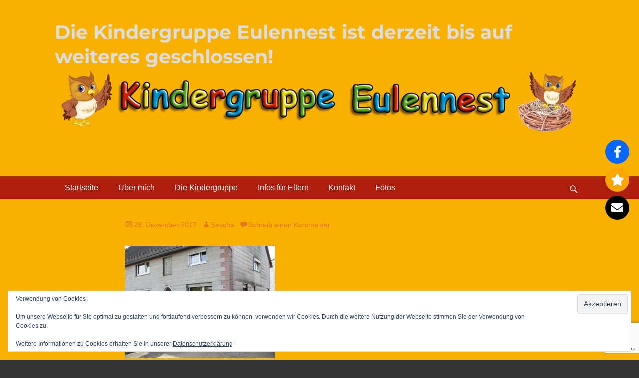

--- FILE ---
content_type: text/html; charset=UTF-8
request_url: http://kindergruppe-eulennest.de/undefined-182/
body_size: 15553
content:
		<!DOCTYPE html>
		<html lang="de">
		
<head>
		<meta charset="UTF-8">
		<meta name="viewport" content="width=device-width, initial-scale=1, minimum-scale=1">
		<link rel="profile" href="http://gmpg.org/xfn/11">
		<title>undefined &#8211; Die Kindergruppe Eulennest ist derzeit bis auf weiteres geschlossen!</title>
<meta name='robots' content='max-image-preview:large' />
<link rel='dns-prefetch' href='//stats.wp.com' />
<link rel='dns-prefetch' href='//use.fontawesome.com' />
<link rel='dns-prefetch' href='//v0.wordpress.com' />
<link rel="alternate" type="application/rss+xml" title="Die Kindergruppe Eulennest ist derzeit bis auf weiteres geschlossen! &raquo; Feed" href="http://kindergruppe-eulennest.de/feed/" />
<link rel="alternate" type="application/rss+xml" title="Die Kindergruppe Eulennest ist derzeit bis auf weiteres geschlossen! &raquo; Kommentar-Feed" href="http://kindergruppe-eulennest.de/comments/feed/" />
<link rel="alternate" type="application/rss+xml" title="Die Kindergruppe Eulennest ist derzeit bis auf weiteres geschlossen! &raquo; undefined-Kommentar-Feed" href="http://kindergruppe-eulennest.de/feed/?attachment_id=820" />
<script type="text/javascript">
/* <![CDATA[ */
window._wpemojiSettings = {"baseUrl":"https:\/\/s.w.org\/images\/core\/emoji\/14.0.0\/72x72\/","ext":".png","svgUrl":"https:\/\/s.w.org\/images\/core\/emoji\/14.0.0\/svg\/","svgExt":".svg","source":{"concatemoji":"http:\/\/kindergruppe-eulennest.de\/wp-includes\/js\/wp-emoji-release.min.js?ver=6.4.7"}};
/*! This file is auto-generated */
!function(i,n){var o,s,e;function c(e){try{var t={supportTests:e,timestamp:(new Date).valueOf()};sessionStorage.setItem(o,JSON.stringify(t))}catch(e){}}function p(e,t,n){e.clearRect(0,0,e.canvas.width,e.canvas.height),e.fillText(t,0,0);var t=new Uint32Array(e.getImageData(0,0,e.canvas.width,e.canvas.height).data),r=(e.clearRect(0,0,e.canvas.width,e.canvas.height),e.fillText(n,0,0),new Uint32Array(e.getImageData(0,0,e.canvas.width,e.canvas.height).data));return t.every(function(e,t){return e===r[t]})}function u(e,t,n){switch(t){case"flag":return n(e,"\ud83c\udff3\ufe0f\u200d\u26a7\ufe0f","\ud83c\udff3\ufe0f\u200b\u26a7\ufe0f")?!1:!n(e,"\ud83c\uddfa\ud83c\uddf3","\ud83c\uddfa\u200b\ud83c\uddf3")&&!n(e,"\ud83c\udff4\udb40\udc67\udb40\udc62\udb40\udc65\udb40\udc6e\udb40\udc67\udb40\udc7f","\ud83c\udff4\u200b\udb40\udc67\u200b\udb40\udc62\u200b\udb40\udc65\u200b\udb40\udc6e\u200b\udb40\udc67\u200b\udb40\udc7f");case"emoji":return!n(e,"\ud83e\udef1\ud83c\udffb\u200d\ud83e\udef2\ud83c\udfff","\ud83e\udef1\ud83c\udffb\u200b\ud83e\udef2\ud83c\udfff")}return!1}function f(e,t,n){var r="undefined"!=typeof WorkerGlobalScope&&self instanceof WorkerGlobalScope?new OffscreenCanvas(300,150):i.createElement("canvas"),a=r.getContext("2d",{willReadFrequently:!0}),o=(a.textBaseline="top",a.font="600 32px Arial",{});return e.forEach(function(e){o[e]=t(a,e,n)}),o}function t(e){var t=i.createElement("script");t.src=e,t.defer=!0,i.head.appendChild(t)}"undefined"!=typeof Promise&&(o="wpEmojiSettingsSupports",s=["flag","emoji"],n.supports={everything:!0,everythingExceptFlag:!0},e=new Promise(function(e){i.addEventListener("DOMContentLoaded",e,{once:!0})}),new Promise(function(t){var n=function(){try{var e=JSON.parse(sessionStorage.getItem(o));if("object"==typeof e&&"number"==typeof e.timestamp&&(new Date).valueOf()<e.timestamp+604800&&"object"==typeof e.supportTests)return e.supportTests}catch(e){}return null}();if(!n){if("undefined"!=typeof Worker&&"undefined"!=typeof OffscreenCanvas&&"undefined"!=typeof URL&&URL.createObjectURL&&"undefined"!=typeof Blob)try{var e="postMessage("+f.toString()+"("+[JSON.stringify(s),u.toString(),p.toString()].join(",")+"));",r=new Blob([e],{type:"text/javascript"}),a=new Worker(URL.createObjectURL(r),{name:"wpTestEmojiSupports"});return void(a.onmessage=function(e){c(n=e.data),a.terminate(),t(n)})}catch(e){}c(n=f(s,u,p))}t(n)}).then(function(e){for(var t in e)n.supports[t]=e[t],n.supports.everything=n.supports.everything&&n.supports[t],"flag"!==t&&(n.supports.everythingExceptFlag=n.supports.everythingExceptFlag&&n.supports[t]);n.supports.everythingExceptFlag=n.supports.everythingExceptFlag&&!n.supports.flag,n.DOMReady=!1,n.readyCallback=function(){n.DOMReady=!0}}).then(function(){return e}).then(function(){var e;n.supports.everything||(n.readyCallback(),(e=n.source||{}).concatemoji?t(e.concatemoji):e.wpemoji&&e.twemoji&&(t(e.twemoji),t(e.wpemoji)))}))}((window,document),window._wpemojiSettings);
/* ]]> */
</script>
<link rel='stylesheet' id='cf7ic_style-css' href='http://kindergruppe-eulennest.de/wp-content/plugins/contact-form-7-image-captcha/css/cf7ic-style.css?ver=3.3.7' type='text/css' media='all' />
<style id='wp-emoji-styles-inline-css' type='text/css'>

	img.wp-smiley, img.emoji {
		display: inline !important;
		border: none !important;
		box-shadow: none !important;
		height: 1em !important;
		width: 1em !important;
		margin: 0 0.07em !important;
		vertical-align: -0.1em !important;
		background: none !important;
		padding: 0 !important;
	}
</style>
<link rel='stylesheet' id='wp-block-library-css' href='http://kindergruppe-eulennest.de/wp-includes/css/dist/block-library/style.min.css?ver=6.4.7' type='text/css' media='all' />
<style id='wp-block-library-inline-css' type='text/css'>
.has-text-align-justify{text-align:justify;}
</style>
<style id='wp-block-library-theme-inline-css' type='text/css'>
.wp-block-audio figcaption{color:#555;font-size:13px;text-align:center}.is-dark-theme .wp-block-audio figcaption{color:hsla(0,0%,100%,.65)}.wp-block-audio{margin:0 0 1em}.wp-block-code{border:1px solid #ccc;border-radius:4px;font-family:Menlo,Consolas,monaco,monospace;padding:.8em 1em}.wp-block-embed figcaption{color:#555;font-size:13px;text-align:center}.is-dark-theme .wp-block-embed figcaption{color:hsla(0,0%,100%,.65)}.wp-block-embed{margin:0 0 1em}.blocks-gallery-caption{color:#555;font-size:13px;text-align:center}.is-dark-theme .blocks-gallery-caption{color:hsla(0,0%,100%,.65)}.wp-block-image figcaption{color:#555;font-size:13px;text-align:center}.is-dark-theme .wp-block-image figcaption{color:hsla(0,0%,100%,.65)}.wp-block-image{margin:0 0 1em}.wp-block-pullquote{border-bottom:4px solid;border-top:4px solid;color:currentColor;margin-bottom:1.75em}.wp-block-pullquote cite,.wp-block-pullquote footer,.wp-block-pullquote__citation{color:currentColor;font-size:.8125em;font-style:normal;text-transform:uppercase}.wp-block-quote{border-left:.25em solid;margin:0 0 1.75em;padding-left:1em}.wp-block-quote cite,.wp-block-quote footer{color:currentColor;font-size:.8125em;font-style:normal;position:relative}.wp-block-quote.has-text-align-right{border-left:none;border-right:.25em solid;padding-left:0;padding-right:1em}.wp-block-quote.has-text-align-center{border:none;padding-left:0}.wp-block-quote.is-large,.wp-block-quote.is-style-large,.wp-block-quote.is-style-plain{border:none}.wp-block-search .wp-block-search__label{font-weight:700}.wp-block-search__button{border:1px solid #ccc;padding:.375em .625em}:where(.wp-block-group.has-background){padding:1.25em 2.375em}.wp-block-separator.has-css-opacity{opacity:.4}.wp-block-separator{border:none;border-bottom:2px solid;margin-left:auto;margin-right:auto}.wp-block-separator.has-alpha-channel-opacity{opacity:1}.wp-block-separator:not(.is-style-wide):not(.is-style-dots){width:100px}.wp-block-separator.has-background:not(.is-style-dots){border-bottom:none;height:1px}.wp-block-separator.has-background:not(.is-style-wide):not(.is-style-dots){height:2px}.wp-block-table{margin:0 0 1em}.wp-block-table td,.wp-block-table th{word-break:normal}.wp-block-table figcaption{color:#555;font-size:13px;text-align:center}.is-dark-theme .wp-block-table figcaption{color:hsla(0,0%,100%,.65)}.wp-block-video figcaption{color:#555;font-size:13px;text-align:center}.is-dark-theme .wp-block-video figcaption{color:hsla(0,0%,100%,.65)}.wp-block-video{margin:0 0 1em}.wp-block-template-part.has-background{margin-bottom:0;margin-top:0;padding:1.25em 2.375em}
</style>
<link rel='stylesheet' id='mediaelement-css' href='http://kindergruppe-eulennest.de/wp-includes/js/mediaelement/mediaelementplayer-legacy.min.css?ver=4.2.17' type='text/css' media='all' />
<link rel='stylesheet' id='wp-mediaelement-css' href='http://kindergruppe-eulennest.de/wp-includes/js/mediaelement/wp-mediaelement.min.css?ver=6.4.7' type='text/css' media='all' />
<style id='classic-theme-styles-inline-css' type='text/css'>
/*! This file is auto-generated */
.wp-block-button__link{color:#fff;background-color:#32373c;border-radius:9999px;box-shadow:none;text-decoration:none;padding:calc(.667em + 2px) calc(1.333em + 2px);font-size:1.125em}.wp-block-file__button{background:#32373c;color:#fff;text-decoration:none}
</style>
<style id='global-styles-inline-css' type='text/css'>
body{--wp--preset--color--black: #111111;--wp--preset--color--cyan-bluish-gray: #abb8c3;--wp--preset--color--white: #ffffff;--wp--preset--color--pale-pink: #f78da7;--wp--preset--color--vivid-red: #cf2e2e;--wp--preset--color--luminous-vivid-orange: #ff6900;--wp--preset--color--luminous-vivid-amber: #fcb900;--wp--preset--color--light-green-cyan: #7bdcb5;--wp--preset--color--vivid-green-cyan: #00d084;--wp--preset--color--pale-cyan-blue: #8ed1fc;--wp--preset--color--vivid-cyan-blue: #0693e3;--wp--preset--color--vivid-purple: #9b51e0;--wp--preset--color--gray: #f4f4f4;--wp--preset--color--viking: #4fc3de;--wp--preset--color--blue: #1b8be0;--wp--preset--gradient--vivid-cyan-blue-to-vivid-purple: linear-gradient(135deg,rgba(6,147,227,1) 0%,rgb(155,81,224) 100%);--wp--preset--gradient--light-green-cyan-to-vivid-green-cyan: linear-gradient(135deg,rgb(122,220,180) 0%,rgb(0,208,130) 100%);--wp--preset--gradient--luminous-vivid-amber-to-luminous-vivid-orange: linear-gradient(135deg,rgba(252,185,0,1) 0%,rgba(255,105,0,1) 100%);--wp--preset--gradient--luminous-vivid-orange-to-vivid-red: linear-gradient(135deg,rgba(255,105,0,1) 0%,rgb(207,46,46) 100%);--wp--preset--gradient--very-light-gray-to-cyan-bluish-gray: linear-gradient(135deg,rgb(238,238,238) 0%,rgb(169,184,195) 100%);--wp--preset--gradient--cool-to-warm-spectrum: linear-gradient(135deg,rgb(74,234,220) 0%,rgb(151,120,209) 20%,rgb(207,42,186) 40%,rgb(238,44,130) 60%,rgb(251,105,98) 80%,rgb(254,248,76) 100%);--wp--preset--gradient--blush-light-purple: linear-gradient(135deg,rgb(255,206,236) 0%,rgb(152,150,240) 100%);--wp--preset--gradient--blush-bordeaux: linear-gradient(135deg,rgb(254,205,165) 0%,rgb(254,45,45) 50%,rgb(107,0,62) 100%);--wp--preset--gradient--luminous-dusk: linear-gradient(135deg,rgb(255,203,112) 0%,rgb(199,81,192) 50%,rgb(65,88,208) 100%);--wp--preset--gradient--pale-ocean: linear-gradient(135deg,rgb(255,245,203) 0%,rgb(182,227,212) 50%,rgb(51,167,181) 100%);--wp--preset--gradient--electric-grass: linear-gradient(135deg,rgb(202,248,128) 0%,rgb(113,206,126) 100%);--wp--preset--gradient--midnight: linear-gradient(135deg,rgb(2,3,129) 0%,rgb(40,116,252) 100%);--wp--preset--font-size--small: 14px;--wp--preset--font-size--medium: 20px;--wp--preset--font-size--large: 42px;--wp--preset--font-size--x-large: 42px;--wp--preset--font-size--normal: 18px;--wp--preset--font-size--huge: 54px;--wp--preset--spacing--20: 0.44rem;--wp--preset--spacing--30: 0.67rem;--wp--preset--spacing--40: 1rem;--wp--preset--spacing--50: 1.5rem;--wp--preset--spacing--60: 2.25rem;--wp--preset--spacing--70: 3.38rem;--wp--preset--spacing--80: 5.06rem;--wp--preset--shadow--natural: 6px 6px 9px rgba(0, 0, 0, 0.2);--wp--preset--shadow--deep: 12px 12px 50px rgba(0, 0, 0, 0.4);--wp--preset--shadow--sharp: 6px 6px 0px rgba(0, 0, 0, 0.2);--wp--preset--shadow--outlined: 6px 6px 0px -3px rgba(255, 255, 255, 1), 6px 6px rgba(0, 0, 0, 1);--wp--preset--shadow--crisp: 6px 6px 0px rgba(0, 0, 0, 1);}:where(.is-layout-flex){gap: 0.5em;}:where(.is-layout-grid){gap: 0.5em;}body .is-layout-flow > .alignleft{float: left;margin-inline-start: 0;margin-inline-end: 2em;}body .is-layout-flow > .alignright{float: right;margin-inline-start: 2em;margin-inline-end: 0;}body .is-layout-flow > .aligncenter{margin-left: auto !important;margin-right: auto !important;}body .is-layout-constrained > .alignleft{float: left;margin-inline-start: 0;margin-inline-end: 2em;}body .is-layout-constrained > .alignright{float: right;margin-inline-start: 2em;margin-inline-end: 0;}body .is-layout-constrained > .aligncenter{margin-left: auto !important;margin-right: auto !important;}body .is-layout-constrained > :where(:not(.alignleft):not(.alignright):not(.alignfull)){max-width: var(--wp--style--global--content-size);margin-left: auto !important;margin-right: auto !important;}body .is-layout-constrained > .alignwide{max-width: var(--wp--style--global--wide-size);}body .is-layout-flex{display: flex;}body .is-layout-flex{flex-wrap: wrap;align-items: center;}body .is-layout-flex > *{margin: 0;}body .is-layout-grid{display: grid;}body .is-layout-grid > *{margin: 0;}:where(.wp-block-columns.is-layout-flex){gap: 2em;}:where(.wp-block-columns.is-layout-grid){gap: 2em;}:where(.wp-block-post-template.is-layout-flex){gap: 1.25em;}:where(.wp-block-post-template.is-layout-grid){gap: 1.25em;}.has-black-color{color: var(--wp--preset--color--black) !important;}.has-cyan-bluish-gray-color{color: var(--wp--preset--color--cyan-bluish-gray) !important;}.has-white-color{color: var(--wp--preset--color--white) !important;}.has-pale-pink-color{color: var(--wp--preset--color--pale-pink) !important;}.has-vivid-red-color{color: var(--wp--preset--color--vivid-red) !important;}.has-luminous-vivid-orange-color{color: var(--wp--preset--color--luminous-vivid-orange) !important;}.has-luminous-vivid-amber-color{color: var(--wp--preset--color--luminous-vivid-amber) !important;}.has-light-green-cyan-color{color: var(--wp--preset--color--light-green-cyan) !important;}.has-vivid-green-cyan-color{color: var(--wp--preset--color--vivid-green-cyan) !important;}.has-pale-cyan-blue-color{color: var(--wp--preset--color--pale-cyan-blue) !important;}.has-vivid-cyan-blue-color{color: var(--wp--preset--color--vivid-cyan-blue) !important;}.has-vivid-purple-color{color: var(--wp--preset--color--vivid-purple) !important;}.has-black-background-color{background-color: var(--wp--preset--color--black) !important;}.has-cyan-bluish-gray-background-color{background-color: var(--wp--preset--color--cyan-bluish-gray) !important;}.has-white-background-color{background-color: var(--wp--preset--color--white) !important;}.has-pale-pink-background-color{background-color: var(--wp--preset--color--pale-pink) !important;}.has-vivid-red-background-color{background-color: var(--wp--preset--color--vivid-red) !important;}.has-luminous-vivid-orange-background-color{background-color: var(--wp--preset--color--luminous-vivid-orange) !important;}.has-luminous-vivid-amber-background-color{background-color: var(--wp--preset--color--luminous-vivid-amber) !important;}.has-light-green-cyan-background-color{background-color: var(--wp--preset--color--light-green-cyan) !important;}.has-vivid-green-cyan-background-color{background-color: var(--wp--preset--color--vivid-green-cyan) !important;}.has-pale-cyan-blue-background-color{background-color: var(--wp--preset--color--pale-cyan-blue) !important;}.has-vivid-cyan-blue-background-color{background-color: var(--wp--preset--color--vivid-cyan-blue) !important;}.has-vivid-purple-background-color{background-color: var(--wp--preset--color--vivid-purple) !important;}.has-black-border-color{border-color: var(--wp--preset--color--black) !important;}.has-cyan-bluish-gray-border-color{border-color: var(--wp--preset--color--cyan-bluish-gray) !important;}.has-white-border-color{border-color: var(--wp--preset--color--white) !important;}.has-pale-pink-border-color{border-color: var(--wp--preset--color--pale-pink) !important;}.has-vivid-red-border-color{border-color: var(--wp--preset--color--vivid-red) !important;}.has-luminous-vivid-orange-border-color{border-color: var(--wp--preset--color--luminous-vivid-orange) !important;}.has-luminous-vivid-amber-border-color{border-color: var(--wp--preset--color--luminous-vivid-amber) !important;}.has-light-green-cyan-border-color{border-color: var(--wp--preset--color--light-green-cyan) !important;}.has-vivid-green-cyan-border-color{border-color: var(--wp--preset--color--vivid-green-cyan) !important;}.has-pale-cyan-blue-border-color{border-color: var(--wp--preset--color--pale-cyan-blue) !important;}.has-vivid-cyan-blue-border-color{border-color: var(--wp--preset--color--vivid-cyan-blue) !important;}.has-vivid-purple-border-color{border-color: var(--wp--preset--color--vivid-purple) !important;}.has-vivid-cyan-blue-to-vivid-purple-gradient-background{background: var(--wp--preset--gradient--vivid-cyan-blue-to-vivid-purple) !important;}.has-light-green-cyan-to-vivid-green-cyan-gradient-background{background: var(--wp--preset--gradient--light-green-cyan-to-vivid-green-cyan) !important;}.has-luminous-vivid-amber-to-luminous-vivid-orange-gradient-background{background: var(--wp--preset--gradient--luminous-vivid-amber-to-luminous-vivid-orange) !important;}.has-luminous-vivid-orange-to-vivid-red-gradient-background{background: var(--wp--preset--gradient--luminous-vivid-orange-to-vivid-red) !important;}.has-very-light-gray-to-cyan-bluish-gray-gradient-background{background: var(--wp--preset--gradient--very-light-gray-to-cyan-bluish-gray) !important;}.has-cool-to-warm-spectrum-gradient-background{background: var(--wp--preset--gradient--cool-to-warm-spectrum) !important;}.has-blush-light-purple-gradient-background{background: var(--wp--preset--gradient--blush-light-purple) !important;}.has-blush-bordeaux-gradient-background{background: var(--wp--preset--gradient--blush-bordeaux) !important;}.has-luminous-dusk-gradient-background{background: var(--wp--preset--gradient--luminous-dusk) !important;}.has-pale-ocean-gradient-background{background: var(--wp--preset--gradient--pale-ocean) !important;}.has-electric-grass-gradient-background{background: var(--wp--preset--gradient--electric-grass) !important;}.has-midnight-gradient-background{background: var(--wp--preset--gradient--midnight) !important;}.has-small-font-size{font-size: var(--wp--preset--font-size--small) !important;}.has-medium-font-size{font-size: var(--wp--preset--font-size--medium) !important;}.has-large-font-size{font-size: var(--wp--preset--font-size--large) !important;}.has-x-large-font-size{font-size: var(--wp--preset--font-size--x-large) !important;}
.wp-block-navigation a:where(:not(.wp-element-button)){color: inherit;}
:where(.wp-block-post-template.is-layout-flex){gap: 1.25em;}:where(.wp-block-post-template.is-layout-grid){gap: 1.25em;}
:where(.wp-block-columns.is-layout-flex){gap: 2em;}:where(.wp-block-columns.is-layout-grid){gap: 2em;}
.wp-block-pullquote{font-size: 1.5em;line-height: 1.6;}
</style>
<link rel='stylesheet' id='contact-form-7-css' href='http://kindergruppe-eulennest.de/wp-content/plugins/contact-form-7/includes/css/styles.css?ver=5.8.2' type='text/css' media='all' />
<link rel='stylesheet' id='fancybox-for-wp-css' href='http://kindergruppe-eulennest.de/wp-content/plugins/fancybox-for-wordpress/assets/css/fancybox.css?ver=1.3.4' type='text/css' media='all' />
<link rel='stylesheet' id='photoswipe-core-css-css' href='http://kindergruppe-eulennest.de/wp-content/plugins/photoswipe-masonry/photoswipe-dist/photoswipe.css?ver=6.4.7' type='text/css' media='all' />
<link rel='stylesheet' id='pswp-skin-css' href='http://kindergruppe-eulennest.de/wp-content/plugins/photoswipe-masonry/photoswipe-dist/default-skin/default-skin.css?ver=6.4.7' type='text/css' media='all' />
<link rel='stylesheet' id='dashicons-css' href='http://kindergruppe-eulennest.de/wp-includes/css/dashicons.min.css?ver=6.4.7' type='text/css' media='all' />
<link rel='stylesheet' id='post-views-counter-frontend-css' href='http://kindergruppe-eulennest.de/wp-content/plugins/post-views-counter/css/frontend.min.css?ver=1.4.1' type='text/css' media='all' />
<link rel='stylesheet' id='responsive-lightbox-swipebox-css' href='http://kindergruppe-eulennest.de/wp-content/plugins/responsive-lightbox/assets/swipebox/swipebox.min.css?ver=2.4.5' type='text/css' media='all' />
<link rel='stylesheet' id='wpsr_main_css-css' href='http://kindergruppe-eulennest.de/wp-content/plugins/wp-socializer/public/css/wpsr.min.css?ver=7.6' type='text/css' media='all' />
<link rel='stylesheet' id='wpsr_fa_icons-css' href='https://use.fontawesome.com/releases/v6.4.2/css/all.css?ver=7.6' type='text/css' media='all' />
<link rel='stylesheet' id='clean-journal-fonts-css' href='http://kindergruppe-eulennest.de/wp-content/fonts/b9a98fef43dbf020115633201655570d.css' type='text/css' media='all' />
<link rel='stylesheet' id='clean-journal-style-css' href='http://kindergruppe-eulennest.de/wp-content/themes/clean-journal/style.css?ver=20220919-203652' type='text/css' media='all' />
<link rel='stylesheet' id='clean-journal-block-style-css' href='http://kindergruppe-eulennest.de/wp-content/themes/clean-journal/css/blocks.css?ver=2.8.1' type='text/css' media='all' />
<link rel='stylesheet' id='genericons-css' href='http://kindergruppe-eulennest.de/wp-content/plugins/jetpack/_inc/genericons/genericons/genericons.css?ver=3.1' type='text/css' media='all' />
<link rel='stylesheet' id='clean-journal-dark-css' href='http://kindergruppe-eulennest.de/wp-content/themes/clean-journal/css/colors/dark.css' type='text/css' media='all' />
<link rel='stylesheet' id='sidr-css' href='http://kindergruppe-eulennest.de/wp-content/themes/clean-journal/css/jquery.sidr.dark.min.css?ver=2.1.0' type='text/css' media='all' />
<link rel='stylesheet' id='jetpack_css-css' href='http://kindergruppe-eulennest.de/wp-content/plugins/jetpack/css/jetpack.css?ver=12.8.2' type='text/css' media='all' />
<script type="text/javascript" src="http://kindergruppe-eulennest.de/wp-includes/js/jquery/jquery.min.js?ver=3.7.1" id="jquery-core-js"></script>
<script type="text/javascript" src="http://kindergruppe-eulennest.de/wp-includes/js/jquery/jquery-migrate.min.js?ver=3.4.1" id="jquery-migrate-js"></script>
<script type="text/javascript" src="http://kindergruppe-eulennest.de/wp-content/plugins/fancybox-for-wordpress/assets/js/jquery.fancybox.js?ver=1.3.4" id="fancybox-for-wp-js"></script>
<script type="text/javascript" src="http://kindergruppe-eulennest.de/wp-content/plugins/photoswipe-masonry/photoswipe-dist/photoswipe.min.js?ver=6.4.7" id="photoswipe-js"></script>
<script type="text/javascript" src="http://kindergruppe-eulennest.de/wp-content/plugins/photoswipe-masonry/photoswipe-masonry.js?ver=6.4.7" id="photoswipe-masonry-js-js"></script>
<script type="text/javascript" src="http://kindergruppe-eulennest.de/wp-content/plugins/photoswipe-masonry/photoswipe-dist/photoswipe-ui-default.min.js?ver=6.4.7" id="photoswipe-ui-default-js"></script>
<script type="text/javascript" src="http://kindergruppe-eulennest.de/wp-content/plugins/photoswipe-masonry/masonry.pkgd.min.js?ver=6.4.7" id="photoswipe-masonry-js"></script>
<script type="text/javascript" src="http://kindergruppe-eulennest.de/wp-content/plugins/photoswipe-masonry/imagesloaded.pkgd.min.js?ver=6.4.7" id="photoswipe-imagesloaded-js"></script>
<script type="text/javascript" src="http://kindergruppe-eulennest.de/wp-content/plugins/responsive-lightbox/assets/swipebox/jquery.swipebox.min.js?ver=2.4.5" id="responsive-lightbox-swipebox-js"></script>
<script type="text/javascript" src="http://kindergruppe-eulennest.de/wp-includes/js/underscore.min.js?ver=1.13.4" id="underscore-js"></script>
<script type="text/javascript" src="http://kindergruppe-eulennest.de/wp-content/plugins/responsive-lightbox/assets/infinitescroll/infinite-scroll.pkgd.min.js?ver=6.4.7" id="responsive-lightbox-infinite-scroll-js"></script>
<script type="text/javascript" id="responsive-lightbox-js-before">
/* <![CDATA[ */
var rlArgs = {"script":"swipebox","selector":"lightbox","customEvents":"","activeGalleries":true,"animation":true,"hideCloseButtonOnMobile":false,"removeBarsOnMobile":false,"hideBars":true,"hideBarsDelay":5000,"videoMaxWidth":1080,"useSVG":true,"loopAtEnd":false,"woocommerce_gallery":false,"ajaxurl":"http:\/\/kindergruppe-eulennest.de\/wp-admin\/admin-ajax.php","nonce":"6ca803efde","preview":false,"postId":820,"scriptExtension":false};
/* ]]> */
</script>
<script type="text/javascript" src="http://kindergruppe-eulennest.de/wp-content/plugins/responsive-lightbox/js/front.js?ver=2.4.5" id="responsive-lightbox-js"></script>
<script type="text/javascript" src="http://kindergruppe-eulennest.de/wp-content/themes/clean-journal/js/jquery.sidr.min.js?ver=2.2.1.1" id="sidr-js"></script>
<script type="text/javascript" src="http://kindergruppe-eulennest.de/wp-content/themes/clean-journal/js/clean-journal-custom-scripts.min.js" id="clean-journal-custom-scripts-js"></script>
<!--[if lt IE 9]>
<script type="text/javascript" src="http://kindergruppe-eulennest.de/wp-content/themes/clean-journal/js/html5.min.js?ver=3.7.3" id="clean-journal-html5-js"></script>
<![endif]-->
<link rel="https://api.w.org/" href="http://kindergruppe-eulennest.de/wp-json/" /><link rel="alternate" type="application/json" href="http://kindergruppe-eulennest.de/wp-json/wp/v2/media/820" /><link rel="EditURI" type="application/rsd+xml" title="RSD" href="http://kindergruppe-eulennest.de/xmlrpc.php?rsd" />
<meta name="generator" content="WordPress 6.4.7" />
<link rel='shortlink' href='https://wp.me/a9pt3p-de' />
<link rel="alternate" type="application/json+oembed" href="http://kindergruppe-eulennest.de/wp-json/oembed/1.0/embed?url=http%3A%2F%2Fkindergruppe-eulennest.de%2Fundefined-182%2F" />
<link rel="alternate" type="text/xml+oembed" href="http://kindergruppe-eulennest.de/wp-json/oembed/1.0/embed?url=http%3A%2F%2Fkindergruppe-eulennest.de%2Fundefined-182%2F&#038;format=xml" />

<!-- Fancybox for WordPress v3.3.3 -->
<style type="text/css">
	.fancybox-slide--image .fancybox-content{background-color: #FFFFFF}div.fancybox-caption{display:none !important;}
	
	img.fancybox-image{border-width:10px;border-color:#FFFFFF;border-style:solid;}
	div.fancybox-bg{background-color:rgba(102,102,102,0.3);opacity:1 !important;}div.fancybox-content{border-color:#FFFFFF}
	div#fancybox-title{background-color:#FFFFFF}
	div.fancybox-content{background-color:#FFFFFF}
	div#fancybox-title-inside{color:#333333}
	
	
	
	div.fancybox-caption p.caption-title{display:inline-block}
	div.fancybox-caption p.caption-title{font-size:14px}
	div.fancybox-caption p.caption-title{color:#333333}
	div.fancybox-caption {color:#333333}div.fancybox-caption p.caption-title {background:#fff; width:auto;padding:10px 30px;}div.fancybox-content p.caption-title{color:#333333;margin: 0;padding: 5px 0;}body.fancybox-active .fancybox-container .fancybox-stage .fancybox-content .fancybox-close-small{display:block;}
</style><script type="text/javascript">
	jQuery(function () {

		var mobileOnly = false;
		
		if (mobileOnly) {
			return;
		}

		jQuery.fn.getTitle = function () { // Copy the title of every IMG tag and add it to its parent A so that fancybox can show titles
			var arr = jQuery("a[data-fancybox]");
									jQuery.each(arr, function() {
										var title = jQuery(this).children("img").attr("title");
										 var caption = jQuery(this).next("figcaption").html();
                                        if(caption && title){jQuery(this).attr("title",title+" " + caption)}else if(title){ jQuery(this).attr("title",title);}else if(caption){jQuery(this).attr("title",caption);}
									});			}

		// Supported file extensions

				var thumbnails = jQuery("a:has(img)").not(".nolightbox").not('.envira-gallery-link').not('.ngg-simplelightbox').filter(function () {
			return /\.(jpe?g|png|gif|mp4|webp|bmp|pdf)(\?[^/]*)*$/i.test(jQuery(this).attr('href'))
		});
		

		// Add data-type iframe for links that are not images or videos.
		var iframeLinks = jQuery('.fancyboxforwp').filter(function () {
			return !/\.(jpe?g|png|gif|mp4|webp|bmp|pdf)(\?[^/]*)*$/i.test(jQuery(this).attr('href'))
		}).filter(function () {
			return !/vimeo|youtube/i.test(jQuery(this).attr('href'))
		});
		iframeLinks.attr({"data-type": "iframe"}).getTitle();

				// Gallery All
		thumbnails.addClass("fancyboxforwp").attr("data-fancybox", "gallery").getTitle();
		iframeLinks.attr({"data-fancybox": "gallery"}).getTitle();

		// Gallery type NONE
		
		// Call fancybox and apply it on any link with a rel atribute that starts with "fancybox", with the options set on the admin panel
		jQuery("a.fancyboxforwp").fancyboxforwp({
			loop: false,
			smallBtn: true,
			zoomOpacity: "auto",
			animationEffect: "fade",
			animationDuration: 500,
			transitionEffect: "fade",
			transitionDuration: "300",
			overlayShow: true,
			overlayOpacity: "0.3",
			titleShow: true,
			titlePosition: "inside",
			keyboard: true,
			showCloseButton: true,
			arrows: true,
			clickContent:false,
			clickSlide: "close",
			mobile: {
				clickContent: function (current, event) {
					return current.type === "image" ? "toggleControls" : false;
				},
				clickSlide: function (current, event) {
					return current.type === "image" ? "close" : "close";
				},
			},
			wheel: false,
			toolbar: true,
			preventCaptionOverlap: true,
			onInit: function() { },			onDeactivate
	: function() { },		beforeClose: function() { },			afterShow: function(instance) { jQuery( ".fancybox-image" ).on("click", function( ){ ( instance.isScaledDown() ) ? instance.scaleToActual() : instance.scaleToFit() }) },				afterClose: function() { },					caption : function( instance, item ) {var title ="";if("undefined" != typeof jQuery(this).context ){var title = jQuery(this).context.title;} else { var title = ("undefined" != typeof jQuery(this).attr("title")) ? jQuery(this).attr("title") : false;}var caption = jQuery(this).data('caption') || '';if ( item.type === 'image' && title.length ) {caption = (caption.length ? caption + '<br />' : '') + '<p class="caption-title">'+title+'</p>' ;}return caption;},
		afterLoad : function( instance, current ) {current.$content.append('<div class=\"fancybox-custom-caption inside-caption\" style=\" position: absolute;left:0;right:0;color:#000;margin:0 auto;bottom:0;text-align:center;background-color:#FFFFFF \">' + current.opts.caption + '</div>');},
			})
		;

			})
</script>
<!-- END Fancybox for WordPress -->
	<style>img#wpstats{display:none}</style>
		<style type="text/css" id="custom-background-css">
body.custom-background { background-color: #333333; }
</style>
	
<!-- Jetpack Open Graph Tags -->
<meta property="og:type" content="article" />
<meta property="og:title" content="undefined" />
<meta property="og:url" content="http://kindergruppe-eulennest.de/undefined-182/" />
<meta property="og:description" content="Besuche den Beitrag für mehr Info." />
<meta property="article:published_time" content="2017-12-28T15:53:23+00:00" />
<meta property="article:modified_time" content="2017-12-28T15:53:23+00:00" />
<meta property="og:site_name" content="Die Kindergruppe Eulennest ist derzeit bis auf weiteres geschlossen!" />
<meta property="og:image" content="http://kindergruppe-eulennest.de/wp-content/uploads/2012/Sommerfest/Sommerfest2012_20.jpg" />
<meta property="og:image:alt" content="" />
<meta property="og:locale" content="de_DE" />
<meta name="twitter:text:title" content="undefined" />
<meta name="twitter:image" content="http://kindergruppe-eulennest.de/wp-content/uploads/2012/Sommerfest/Sommerfest2012_20.jpg?w=640" />
<meta name="twitter:card" content="summary_large_image" />
<meta name="twitter:description" content="Besuche den Beitrag für mehr Info." />

<!-- End Jetpack Open Graph Tags -->
<link rel="icon" href="http://kindergruppe-eulennest.de/wp-content/uploads/2017/11/cropped-WebsiteIcon-1-32x32.png" sizes="32x32" />
<link rel="icon" href="http://kindergruppe-eulennest.de/wp-content/uploads/2017/11/cropped-WebsiteIcon-1-192x192.png" sizes="192x192" />
<link rel="apple-touch-icon" href="http://kindergruppe-eulennest.de/wp-content/uploads/2017/11/cropped-WebsiteIcon-1-180x180.png" />
<meta name="msapplication-TileImage" content="http://kindergruppe-eulennest.de/wp-content/uploads/2017/11/cropped-WebsiteIcon-1-270x270.png" />
<style type="text/css" id="wp-custom-css">/*Grundschriftart*/
* {
font-family: Arial, Helvetica, sans-serif;
}

/* die oberer Minizeile für Facebook-Icons und so ausblenden*/

#header-top {
	display:none!important;
}

/*Hintergrundfarbe der Seite*/
#masthead {
    background-color: #f9b100;
}

/*Suchfeld im Header ausblenden*/
#masthead .search-field {
display: none}

/*Farbe im Header*/
#header-top {
    background-color: #f8e8c4;
    color: #fff;
    display: block;
    font-size: 13px;
    text-align: left;
    width: 100%;
}
/*Farbe für den Haupttextebereich*/
#promotion-message, #featured-content, .site-content {
    background-color: #f9b100;
}

/*Fareb der Menüleiste*/
.nav-primary, .nav-footer {
    background-color: #af1d0d;
    position: relative;
    z-index: 198;
}

/*Seitentitel*/
.entry-title, .entry-title a, .page-header .page-title {
    color: #000;
}

.entry-title, .entry-title a  {
    display:none;
}

/*Farben Listenpunkze etc.*/
body, button, input, select, textarea, #nav-below .wp-pagenavi span.pages, #site-generator {
    color: #af1d0f;
}
/* Für Kontaktformular, damit alle FElder gleich aussehen*/
.wpcf7 input[type="text"],
.wpcf7 input[type="email"],
.wpcf7 input[type="tel"],
.wpcf7 input[type="number"],

.wpcf7 textarea
{
    background-color: transparent;
    color: #000;
		border: 1px solid #000;
		-webkit-border-radius: 4px;
		padding: 5px 10px;
}</style><style id="wpforms-css-vars-root">
				:root {
					--wpforms-field-border-radius: 3px;
--wpforms-field-background-color: #ffffff;
--wpforms-field-border-color: rgba( 0, 0, 0, 0.25 );
--wpforms-field-text-color: rgba( 0, 0, 0, 0.7 );
--wpforms-label-color: rgba( 0, 0, 0, 0.85 );
--wpforms-label-sublabel-color: rgba( 0, 0, 0, 0.55 );
--wpforms-label-error-color: #d63637;
--wpforms-button-border-radius: 3px;
--wpforms-button-background-color: #066aab;
--wpforms-button-text-color: #ffffff;
--wpforms-field-size-input-height: 43px;
--wpforms-field-size-input-spacing: 15px;
--wpforms-field-size-font-size: 16px;
--wpforms-field-size-line-height: 19px;
--wpforms-field-size-padding-h: 14px;
--wpforms-field-size-checkbox-size: 16px;
--wpforms-field-size-sublabel-spacing: 5px;
--wpforms-field-size-icon-size: 1;
--wpforms-label-size-font-size: 16px;
--wpforms-label-size-line-height: 19px;
--wpforms-label-size-sublabel-font-size: 14px;
--wpforms-label-size-sublabel-line-height: 17px;
--wpforms-button-size-font-size: 17px;
--wpforms-button-size-height: 41px;
--wpforms-button-size-padding-h: 15px;
--wpforms-button-size-margin-top: 10px;

				}
			</style></head>

<body class="attachment attachment-template-default single single-attachment postid-820 attachmentid-820 attachment-jpeg custom-background wp-custom-logo wp-embed-responsive no-sidebar content-width excerpt-image-left mobile-menu-one">


		<div id="page" class="hfeed site">
			<a href="#content" class="skip-link screen-reader-text">Zum Inhalt springen</a>
					<div id="header-top" class="header-top-bar">
				<div class="wrapper">
											<div class="header-top-left full-width">
							    <section id="header-top-menu" class="widget widget_nav_menu">
        <div class="widget-wrap">
            <div class="mobile-menu-anchor header-top-menu" id="mobile-header-top-menu">
                <a class="genericon genericon-menu" id="header-top-menu" href="#mobile-header-top-nav">
                    <span class="mobile-menu-text">Menu</span>
                </a>
            </div>
            <nav class="site-navigation nav-header-top" role="navigation">
                <div class="wrapper">
                    <h3 class="assistive-text">Header Top Menu</h3>
                    <div class="menu-oberes-menue-container"><ul id="menu-oberes-menue" class="menu clean-journal-nav-menu"><li id="menu-item-18" class="menu-item menu-item-type-custom menu-item-object-custom menu-item-18"><a href="http://Kindergruppe-Eulennest.de/">Startseite</a></li>
<li id="menu-item-19" class="menu-item menu-item-type-post_type menu-item-object-page menu-item-has-children menu-item-19"><a href="http://kindergruppe-eulennest.de/ueber-mich/">Über mich</a>
<ul class="sub-menu">
	<li id="menu-item-126" class="menu-item menu-item-type-post_type menu-item-object-page menu-item-126"><a href="http://kindergruppe-eulennest.de/ueber-mich/">Über mich</a></li>
	<li id="menu-item-127" class="menu-item menu-item-type-post_type menu-item-object-page menu-item-127"><a href="http://kindergruppe-eulennest.de/mein-erziehungsstil/">Mein Erziehungsstil</a></li>
	<li id="menu-item-128" class="menu-item menu-item-type-post_type menu-item-object-page menu-item-128"><a href="http://kindergruppe-eulennest.de/schwerpunkte/">Schwerpunkte</a></li>
</ul>
</li>
<li id="menu-item-129" class="menu-item menu-item-type-post_type menu-item-object-page menu-item-has-children menu-item-129"><a href="http://kindergruppe-eulennest.de/die-kindergruppe/">Die Kindergruppe</a>
<ul class="sub-menu">
	<li id="menu-item-130" class="menu-item menu-item-type-post_type menu-item-object-page menu-item-130"><a href="http://kindergruppe-eulennest.de/die-kindergruppe/">Die Kindergruppe</a></li>
	<li id="menu-item-133" class="menu-item menu-item-type-post_type menu-item-object-page menu-item-133"><a href="http://kindergruppe-eulennest.de/eingewoehnungsphase/">Eingewöhnungsphase</a></li>
	<li id="menu-item-134" class="menu-item menu-item-type-post_type menu-item-object-page menu-item-134"><a href="http://kindergruppe-eulennest.de/der-erste-kontakt/">Der erste Kontakt</a></li>
	<li id="menu-item-132" class="menu-item menu-item-type-post_type menu-item-object-page menu-item-132"><a href="http://kindergruppe-eulennest.de/tagesablauf/">Tagesablauf</a></li>
	<li id="menu-item-131" class="menu-item menu-item-type-post_type menu-item-object-page menu-item-131"><a href="http://kindergruppe-eulennest.de/raeumlichkeiten/">Räumlichkeiten</a></li>
</ul>
</li>
<li id="menu-item-136" class="menu-item menu-item-type-post_type menu-item-object-page menu-item-has-children menu-item-136"><a href="http://kindergruppe-eulennest.de/infos-fuer-eltern/">Infos für Eltern</a>
<ul class="sub-menu">
	<li id="menu-item-137" class="menu-item menu-item-type-post_type menu-item-object-page menu-item-137"><a href="http://kindergruppe-eulennest.de/infos-fuer-eltern/">Infos für Eltern</a></li>
	<li id="menu-item-140" class="menu-item menu-item-type-post_type menu-item-object-page menu-item-140"><a href="http://kindergruppe-eulennest.de/checkliste/">Checkliste</a></li>
	<li id="menu-item-139" class="menu-item menu-item-type-post_type menu-item-object-page menu-item-139"><a href="http://kindergruppe-eulennest.de/liste-der-sachen-die-mitzubringen-sind/">Liste der Sachen die Mitzubringen sind</a></li>
	<li id="menu-item-138" class="menu-item menu-item-type-post_type menu-item-object-page menu-item-138"><a href="http://kindergruppe-eulennest.de/preise-und-betreuungszeiten/">Preise und Betreuungszeiten</a></li>
</ul>
</li>
<li id="menu-item-21" class="menu-item menu-item-type-post_type menu-item-object-page menu-item-has-children menu-item-21"><a href="http://kindergruppe-eulennest.de/kontakt/">Kontakt</a>
<ul class="sub-menu">
	<li id="menu-item-1405" class="menu-item menu-item-type-post_type menu-item-object-page menu-item-1405"><a href="http://kindergruppe-eulennest.de/kontakt/">Kontaktformular</a></li>
	<li id="menu-item-1404" class="menu-item menu-item-type-post_type menu-item-object-page menu-item-privacy-policy menu-item-1404"><a rel="privacy-policy" href="http://kindergruppe-eulennest.de/datenschutzerklaerung/">Datenschutzerklärung</a></li>
</ul>
</li>
<li id="menu-item-1528" class="menu-item menu-item-type-post_type menu-item-object-page menu-item-1528"><a href="http://kindergruppe-eulennest.de/fotos/">Fotos</a></li>
</ul></div>                </div><!-- .wrapper -->
            </nav><!-- .nav-header-top -->
        </div><!-- .widget-wrap -->
    </section>
						</div>
								       				    </div><!-- .wrapper -->
			</div><!-- #header-top -->
					<header id="masthead" role="banner">
    		<div class="wrapper">
		
    <div id="mobile-header-left-menu" class="mobile-menu-anchor primary-menu">
        <a href="#mobile-header-left-nav" id="header-left-menu" class="genericon genericon-menu">
            <span class="mobile-menu-text">Menü</span>
        </a>
    </div><!-- #mobile-header-menu -->
    <div id="site-branding" class="logo-right"><div id="site-header"><p class="site-title"><a href="http://kindergruppe-eulennest.de/">Die Kindergruppe Eulennest ist derzeit bis auf weiteres geschlossen!</a></p><p class="site-description"></p>
		</div><!-- #site-header -->
				<div id="site-logo"><a href="http://kindergruppe-eulennest.de/" class="custom-logo-link" rel="home"><img width="1200" height="153" src="http://kindergruppe-eulennest.de/wp-content/uploads/2017/11/cropped-Homepage_Logo.png" class="custom-logo" alt="Die Kindergruppe Eulennest ist derzeit bis auf weiteres geschlossen!" decoding="async" fetchpriority="high" srcset="http://kindergruppe-eulennest.de/wp-content/uploads/2017/11/cropped-Homepage_Logo.png 1200w, http://kindergruppe-eulennest.de/wp-content/uploads/2017/11/cropped-Homepage_Logo-300x38.png 300w, http://kindergruppe-eulennest.de/wp-content/uploads/2017/11/cropped-Homepage_Logo-768x98.png 768w, http://kindergruppe-eulennest.de/wp-content/uploads/2017/11/cropped-Homepage_Logo-1024x131.png 1024w" sizes="(max-width: 1200px) 100vw, 1200px" data-attachment-id="950" data-permalink="http://kindergruppe-eulennest.de/cropped-homepage_logo-png/" data-orig-file="http://kindergruppe-eulennest.de/wp-content/uploads/2017/11/cropped-Homepage_Logo.png" data-orig-size="1200,153" data-comments-opened="1" data-image-meta="{&quot;aperture&quot;:&quot;0&quot;,&quot;credit&quot;:&quot;&quot;,&quot;camera&quot;:&quot;&quot;,&quot;caption&quot;:&quot;&quot;,&quot;created_timestamp&quot;:&quot;0&quot;,&quot;copyright&quot;:&quot;&quot;,&quot;focal_length&quot;:&quot;0&quot;,&quot;iso&quot;:&quot;0&quot;,&quot;shutter_speed&quot;:&quot;0&quot;,&quot;title&quot;:&quot;&quot;,&quot;orientation&quot;:&quot;0&quot;}" data-image-title="cropped-Homepage_Logo.png" data-image-description="&lt;p&gt;http://kindergruppe-eulennest.de/wp-content/uploads/2017/11/cropped-Homepage_Logo.png&lt;/p&gt;
" data-image-caption="" data-medium-file="http://kindergruppe-eulennest.de/wp-content/uploads/2017/11/cropped-Homepage_Logo-300x38.png" data-large-file="http://kindergruppe-eulennest.de/wp-content/uploads/2017/11/cropped-Homepage_Logo-1024x131.png" /></a></div><!-- #site-logo --></div><!-- #site-branding-->	<aside class="sidebar sidebar-header-right widget-area">
		<section class="widget widget_search" id="header-right-search">
			<div class="widget-wrap">
				
<form role="search" method="get" class="search-form" action="http://kindergruppe-eulennest.de/">
	<label>
		<span class="screen-reader-text">Suche nach:</span>
		<input type="search" class="search-field" placeholder="Suche ..." value="" name="s" title="Suche nach:">
	</label>
	<input type="submit" class="search-submit" value="Suche">
</form>
			</div>
		</section>
	</aside><!-- .sidebar .header-sidebar .widget-area -->
			</div><!-- .wrapper -->
		</header><!-- #masthead -->
			<nav class="site-navigation nav-primary search-enabled" role="navigation">
        <div class="wrapper">
            <h3 class="assistive-text">Hauptmenü</h3>
            <ul id="menu-oberes-menue-1" class="menu clean-journal-nav-menu"><li class="menu-item menu-item-type-custom menu-item-object-custom menu-item-18"><a href="http://Kindergruppe-Eulennest.de/">Startseite</a></li>
<li class="menu-item menu-item-type-post_type menu-item-object-page menu-item-has-children menu-item-19"><a href="http://kindergruppe-eulennest.de/ueber-mich/">Über mich</a>
<ul class="sub-menu">
	<li class="menu-item menu-item-type-post_type menu-item-object-page menu-item-126"><a href="http://kindergruppe-eulennest.de/ueber-mich/">Über mich</a></li>
	<li class="menu-item menu-item-type-post_type menu-item-object-page menu-item-127"><a href="http://kindergruppe-eulennest.de/mein-erziehungsstil/">Mein Erziehungsstil</a></li>
	<li class="menu-item menu-item-type-post_type menu-item-object-page menu-item-128"><a href="http://kindergruppe-eulennest.de/schwerpunkte/">Schwerpunkte</a></li>
</ul>
</li>
<li class="menu-item menu-item-type-post_type menu-item-object-page menu-item-has-children menu-item-129"><a href="http://kindergruppe-eulennest.de/die-kindergruppe/">Die Kindergruppe</a>
<ul class="sub-menu">
	<li class="menu-item menu-item-type-post_type menu-item-object-page menu-item-130"><a href="http://kindergruppe-eulennest.de/die-kindergruppe/">Die Kindergruppe</a></li>
	<li class="menu-item menu-item-type-post_type menu-item-object-page menu-item-133"><a href="http://kindergruppe-eulennest.de/eingewoehnungsphase/">Eingewöhnungsphase</a></li>
	<li class="menu-item menu-item-type-post_type menu-item-object-page menu-item-134"><a href="http://kindergruppe-eulennest.de/der-erste-kontakt/">Der erste Kontakt</a></li>
	<li class="menu-item menu-item-type-post_type menu-item-object-page menu-item-132"><a href="http://kindergruppe-eulennest.de/tagesablauf/">Tagesablauf</a></li>
	<li class="menu-item menu-item-type-post_type menu-item-object-page menu-item-131"><a href="http://kindergruppe-eulennest.de/raeumlichkeiten/">Räumlichkeiten</a></li>
</ul>
</li>
<li class="menu-item menu-item-type-post_type menu-item-object-page menu-item-has-children menu-item-136"><a href="http://kindergruppe-eulennest.de/infos-fuer-eltern/">Infos für Eltern</a>
<ul class="sub-menu">
	<li class="menu-item menu-item-type-post_type menu-item-object-page menu-item-137"><a href="http://kindergruppe-eulennest.de/infos-fuer-eltern/">Infos für Eltern</a></li>
	<li class="menu-item menu-item-type-post_type menu-item-object-page menu-item-140"><a href="http://kindergruppe-eulennest.de/checkliste/">Checkliste</a></li>
	<li class="menu-item menu-item-type-post_type menu-item-object-page menu-item-139"><a href="http://kindergruppe-eulennest.de/liste-der-sachen-die-mitzubringen-sind/">Liste der Sachen die Mitzubringen sind</a></li>
	<li class="menu-item menu-item-type-post_type menu-item-object-page menu-item-138"><a href="http://kindergruppe-eulennest.de/preise-und-betreuungszeiten/">Preise und Betreuungszeiten</a></li>
</ul>
</li>
<li class="menu-item menu-item-type-post_type menu-item-object-page menu-item-has-children menu-item-21"><a href="http://kindergruppe-eulennest.de/kontakt/">Kontakt</a>
<ul class="sub-menu">
	<li class="menu-item menu-item-type-post_type menu-item-object-page menu-item-1405"><a href="http://kindergruppe-eulennest.de/kontakt/">Kontaktformular</a></li>
	<li class="menu-item menu-item-type-post_type menu-item-object-page menu-item-privacy-policy menu-item-1404"><a rel="privacy-policy" href="http://kindergruppe-eulennest.de/datenschutzerklaerung/">Datenschutzerklärung</a></li>
</ul>
</li>
<li class="menu-item menu-item-type-post_type menu-item-object-page menu-item-1528"><a href="http://kindergruppe-eulennest.de/fotos/">Fotos</a></li>
</ul>                <div id="search-toggle" class="genericon">
                    <a class="screen-reader-text" href="#search-container">bei der Suche</a>
                </div>

                <div id="search-container" class="displaynone">
                    
<form role="search" method="get" class="search-form" action="http://kindergruppe-eulennest.de/">
	<label>
		<span class="screen-reader-text">Suche nach:</span>
		<input type="search" class="search-field" placeholder="Suche ..." value="" name="s" title="Suche nach:">
	</label>
	<input type="submit" class="search-submit" value="Suche">
</form>
                </div>
    	</div><!-- .wrapper -->
    </nav><!-- .nav-primary -->
    <!-- Disable Header Image --><!-- Page/Post Single Image Disabled or No Image set in Post Thumbnail -->		<div id="content" class="site-content">
			<div class="wrapper">
	
	<main id="main" class="site-main" role="main">

	
		
<article id="post-820" class="post-820 attachment type-attachment status-inherit hentry">
	
	<div class="entry-container">
		<header class="entry-header">
			<h1 class="entry-title">undefined</h1>

			<p class="entry-meta"><span class="posted-on"><span class="screen-reader-text">Posted on</span><a href="http://kindergruppe-eulennest.de/undefined-182/" rel="bookmark"><time class="entry-date published updated" datetime="2017-12-28T16:53:23+01:00">28. Dezember 2017</time></a></span><span class="byline"><span class="author vcard"><span class="screen-reader-text">Autor</span><a class="url fn n" href="http://kindergruppe-eulennest.de/author/sascha/">Sascha</a></span></span><span class="comments-link"><a href="http://kindergruppe-eulennest.de/undefined-182/#respond">Schreib einen Kommentar</a></span></p><!-- .entry-meta -->		</header><!-- .entry-header -->

		<div class="entry-content">
			<p class="attachment"><a data-size="480x360" href='http://kindergruppe-eulennest.de/wp-content/uploads/2012/Sommerfest/Sommerfest2012_20.jpg' title="" data-rl_title="" class="rl-gallery-link" data-rl_caption="" data-rel="lightbox-gallery-0"><img decoding="async" width="300" height="225" src="http://kindergruppe-eulennest.de/wp-content/uploads/2012/Sommerfest/Sommerfest2012_20-300x225.jpg" class="attachment-medium size-medium" alt="" srcset="http://kindergruppe-eulennest.de/wp-content/uploads/2012/Sommerfest/Sommerfest2012_20-300x225.jpg 300w, http://kindergruppe-eulennest.de/wp-content/uploads/2012/Sommerfest/Sommerfest2012_20-350x263.jpg 350w, http://kindergruppe-eulennest.de/wp-content/uploads/2012/Sommerfest/Sommerfest2012_20-250x188.jpg 250w, http://kindergruppe-eulennest.de/wp-content/uploads/2012/Sommerfest/Sommerfest2012_20.jpg 480w" sizes="(max-width: 300px) 100vw, 300px" data-attachment-id="820" data-permalink="http://kindergruppe-eulennest.de/undefined-182/" data-orig-file="http://kindergruppe-eulennest.de/wp-content/uploads/2012/Sommerfest/Sommerfest2012_20.jpg" data-orig-size="480,360" data-comments-opened="1" data-image-meta="{&quot;aperture&quot;:&quot;4&quot;,&quot;credit&quot;:&quot;&quot;,&quot;camera&quot;:&quot;Canon PowerShot S3 IS&quot;,&quot;caption&quot;:&quot;&quot;,&quot;created_timestamp&quot;:&quot;1340468861&quot;,&quot;copyright&quot;:&quot;&quot;,&quot;focal_length&quot;:&quot;6&quot;,&quot;iso&quot;:&quot;0&quot;,&quot;shutter_speed&quot;:&quot;0.00625&quot;,&quot;title&quot;:&quot;&quot;,&quot;orientation&quot;:&quot;1&quot;}" data-image-title="undefined" data-image-description="" data-image-caption="" data-medium-file="http://kindergruppe-eulennest.de/wp-content/uploads/2012/Sommerfest/Sommerfest2012_20-300x225.jpg" data-large-file="http://kindergruppe-eulennest.de/wp-content/uploads/2012/Sommerfest/Sommerfest2012_20.jpg" /></a></p>
					</div><!-- .entry-content -->

		<footer class="entry-footer">
			<p class="entry-meta"></p><!-- .entry-meta -->		</footer><!-- .entry-footer -->
	</div><!-- .entry-container -->
</article><!-- #post-## -->

		
	<nav class="navigation post-navigation" aria-label="Beiträge">
		<h2 class="screen-reader-text">Beitragsnavigation</h2>
		<div class="nav-links"><div class="nav-previous"><a href="http://kindergruppe-eulennest.de/undefined-182/" rel="prev"><span class="meta-nav" aria-hidden="true">&larr; Zurück</span> <span class="screen-reader-text">Vorheriger Beitrag:</span> <span class="post-title">undefined</span></a></div></div>
	</nav>
<div id="comments" class="comments-area">

	
	
	
		<div id="respond" class="comment-respond">
		<h3 id="reply-title" class="comment-reply-title">Schreibe einen Kommentar <small><a rel="nofollow" id="cancel-comment-reply-link" href="/undefined-182/#respond" style="display:none;">Antwort abbrechen</a></small></h3><form action="http://kindergruppe-eulennest.de/wp-comments-post.php" method="post" id="commentform" class="comment-form"><p class="comment-notes"><span id="email-notes">Deine E-Mail-Adresse wird nicht veröffentlicht.</span> <span class="required-field-message">Erforderliche Felder sind mit <span class="required">*</span> markiert</span></p><p class="comment-form-comment"><label for="comment">Kommentar <span class="required">*</span></label> <textarea autocomplete="new-password"  id="i5e056afb6"  name="i5e056afb6"   cols="45" rows="8" maxlength="65525" required="required"></textarea><textarea id="comment" aria-label="hp-comment" aria-hidden="true" name="comment" autocomplete="new-password" style="padding:0 !important;clip:rect(1px, 1px, 1px, 1px) !important;position:absolute !important;white-space:nowrap !important;height:1px !important;width:1px !important;overflow:hidden !important;" tabindex="-1"></textarea><script data-noptimize>document.getElementById("comment").setAttribute( "id", "aa7d641c17691c8ce5eefd9a6a500361" );document.getElementById("i5e056afb6").setAttribute( "id", "comment" );</script></p><p class="comment-form-author"><label for="author">Name <span class="required">*</span></label> <input id="author" name="author" type="text" value="" size="30" maxlength="245" autocomplete="name" required="required" /></p>
<p class="comment-form-email"><label for="email">E-Mail-Adresse <span class="required">*</span></label> <input id="email" name="email" type="text" value="" size="30" maxlength="100" aria-describedby="email-notes" autocomplete="email" required="required" /></p>
<p class="comment-form-url"><label for="url">Website</label> <input id="url" name="url" type="text" value="" size="30" maxlength="200" autocomplete="url" /></p>
<p class="comment-form-cookies-consent"><input id="wp-comment-cookies-consent" name="wp-comment-cookies-consent" type="checkbox" value="yes" /> <label for="wp-comment-cookies-consent">Meinen Namen, meine E-Mail-Adresse und meine Website in diesem Browser für die nächste Kommentierung speichern.</label></p>
<p class="comment-subscription-form"><input type="checkbox" name="subscribe_blog" id="subscribe_blog" value="subscribe" style="width: auto; -moz-appearance: checkbox; -webkit-appearance: checkbox;" /> <label class="subscribe-label" id="subscribe-blog-label" for="subscribe_blog">Benachrichtige mich über neue Beiträge via E-Mail.</label></p><p class="form-submit"><input name="submit" type="submit" id="submit" class="submit" value="Kommentar abschicken" /> <input type='hidden' name='comment_post_ID' value='820' id='comment_post_ID' />
<input type='hidden' name='comment_parent' id='comment_parent' value='0' />
</p><p style="display: none !important;" class="akismet-fields-container" data-prefix="ak_"><label>&#916;<textarea name="ak_hp_textarea" cols="45" rows="8" maxlength="100"></textarea></label><input type="hidden" id="ak_js_1" name="ak_js" value="15"/><script>document.getElementById( "ak_js_1" ).setAttribute( "value", ( new Date() ).getTime() );</script></p></form>	</div><!-- #respond -->
	
</div><!-- #comments -->
	
	</main><!-- #main -->
	


			</div><!-- .wrapper -->
	    </div><!-- #content -->
		<!-- refreshing cache -->
				<section id="featured-content" class="layout-three featured-page-content border-top">
					<div class="wrapper"><div class="featured-heading-wrap"><h2 id="featured-heading" class="entry-title">Aktuelles</h2></div><!-- .featured-heading-wrap -->
						<div class="featured-content-wrap">
						</div><!-- .featured-content-wrap -->
					</div><!-- .wrapper -->
				</section><!-- #featured-content -->            
	<footer id="colophon" class="site-footer" role="contentinfo">
        <div id="supplementary" class="one">
        <div class="wrapper">
                        <div id="first" class="widget-area" role="complementary">
                <section id="eu_cookie_law_widget-3" class="widget widget_eu_cookie_law_widget"><div class="widget-wrap">
<div
	class="hide-on-button"
	data-hide-timeout="30"
	data-consent-expiration="180"
	id="eu-cookie-law"
>
	<form method="post">
		<input type="submit" value="Akzeptieren" class="accept" />
	</form>

	Verwendung von Cookies<br />
<br />
Um unsere Webseite für Sie optimal zu gestalten und fortlaufend verbessern zu können, verwenden wir Cookies. Durch die weitere Nutzung der Webseite stimmen Sie der Verwendung von Cookies zu.<br />
<br />
Weitere Informationen zu Cookies erhalten Sie in unserer
		<a href="https://automattic.com/cookies/" rel="nofollow">
		Datenschutzerklärung	</a>
</div>
</div><!-- .widget-wrap --></section><!-- #widget-default-search -->            </div><!-- #first .widget-area -->
                    
                    
                    </div> <!-- .wrapper -->
    </div><!-- #supplementary --><!-- refreshing cache -->
    	<div id="site-generator">
    		<div class="wrapper">
    			<div id="footer-content" class="copyright">Copyright &copy; 2026 <a href="http://kindergruppe-eulennest.de/">Die Kindergruppe Eulennest ist derzeit bis auf weiteres geschlossen!</a>. All Rights Reserved. <a class="privacy-policy-link" href="http://kindergruppe-eulennest.de/datenschutzerklaerung/" rel="privacy-policy">Datenschutzerklärung</a> &#124; Clean Journal&nbsp;von&nbsp;<a target="_blank" href="https://catchthemes.com/">Catch Themes</a></div>
			</div><!-- .wrapper -->
		</div><!-- #site-generator -->	</footer><!-- #colophon -->
			</div><!-- #page -->
		
<!-- refreshing cache --><nav id="mobile-header-left-nav" class="mobile-menu" role="navigation"><ul id="header-left-nav" class="menu"><li class="menu-item menu-item-type-custom menu-item-object-custom menu-item-18"><a href="http://Kindergruppe-Eulennest.de/">Startseite</a></li>
<li class="menu-item menu-item-type-post_type menu-item-object-page menu-item-has-children menu-item-19"><a href="http://kindergruppe-eulennest.de/ueber-mich/">Über mich</a>
<ul class="sub-menu">
	<li class="menu-item menu-item-type-post_type menu-item-object-page menu-item-126"><a href="http://kindergruppe-eulennest.de/ueber-mich/">Über mich</a></li>
	<li class="menu-item menu-item-type-post_type menu-item-object-page menu-item-127"><a href="http://kindergruppe-eulennest.de/mein-erziehungsstil/">Mein Erziehungsstil</a></li>
	<li class="menu-item menu-item-type-post_type menu-item-object-page menu-item-128"><a href="http://kindergruppe-eulennest.de/schwerpunkte/">Schwerpunkte</a></li>
</ul>
</li>
<li class="menu-item menu-item-type-post_type menu-item-object-page menu-item-has-children menu-item-129"><a href="http://kindergruppe-eulennest.de/die-kindergruppe/">Die Kindergruppe</a>
<ul class="sub-menu">
	<li class="menu-item menu-item-type-post_type menu-item-object-page menu-item-130"><a href="http://kindergruppe-eulennest.de/die-kindergruppe/">Die Kindergruppe</a></li>
	<li class="menu-item menu-item-type-post_type menu-item-object-page menu-item-133"><a href="http://kindergruppe-eulennest.de/eingewoehnungsphase/">Eingewöhnungsphase</a></li>
	<li class="menu-item menu-item-type-post_type menu-item-object-page menu-item-134"><a href="http://kindergruppe-eulennest.de/der-erste-kontakt/">Der erste Kontakt</a></li>
	<li class="menu-item menu-item-type-post_type menu-item-object-page menu-item-132"><a href="http://kindergruppe-eulennest.de/tagesablauf/">Tagesablauf</a></li>
	<li class="menu-item menu-item-type-post_type menu-item-object-page menu-item-131"><a href="http://kindergruppe-eulennest.de/raeumlichkeiten/">Räumlichkeiten</a></li>
</ul>
</li>
<li class="menu-item menu-item-type-post_type menu-item-object-page menu-item-has-children menu-item-136"><a href="http://kindergruppe-eulennest.de/infos-fuer-eltern/">Infos für Eltern</a>
<ul class="sub-menu">
	<li class="menu-item menu-item-type-post_type menu-item-object-page menu-item-137"><a href="http://kindergruppe-eulennest.de/infos-fuer-eltern/">Infos für Eltern</a></li>
	<li class="menu-item menu-item-type-post_type menu-item-object-page menu-item-140"><a href="http://kindergruppe-eulennest.de/checkliste/">Checkliste</a></li>
	<li class="menu-item menu-item-type-post_type menu-item-object-page menu-item-139"><a href="http://kindergruppe-eulennest.de/liste-der-sachen-die-mitzubringen-sind/">Liste der Sachen die Mitzubringen sind</a></li>
	<li class="menu-item menu-item-type-post_type menu-item-object-page menu-item-138"><a href="http://kindergruppe-eulennest.de/preise-und-betreuungszeiten/">Preise und Betreuungszeiten</a></li>
</ul>
</li>
<li class="menu-item menu-item-type-post_type menu-item-object-page menu-item-has-children menu-item-21"><a href="http://kindergruppe-eulennest.de/kontakt/">Kontakt</a>
<ul class="sub-menu">
	<li class="menu-item menu-item-type-post_type menu-item-object-page menu-item-1405"><a href="http://kindergruppe-eulennest.de/kontakt/">Kontaktformular</a></li>
	<li class="menu-item menu-item-type-post_type menu-item-object-page menu-item-privacy-policy menu-item-1404"><a rel="privacy-policy" href="http://kindergruppe-eulennest.de/datenschutzerklaerung/">Datenschutzerklärung</a></li>
</ul>
</li>
<li class="menu-item menu-item-type-post_type menu-item-object-page menu-item-1528"><a href="http://kindergruppe-eulennest.de/fotos/">Fotos</a></li>
</ul></nav><!-- #mobile-header-left-nav --><nav id="mobile-header-top-nav" class="mobile-menu" role="navigation"><ul id="header-top-nav" class="menu"><li class="menu-item menu-item-type-custom menu-item-object-custom menu-item-18"><a href="http://Kindergruppe-Eulennest.de/">Startseite</a></li>
<li class="menu-item menu-item-type-post_type menu-item-object-page menu-item-has-children menu-item-19"><a href="http://kindergruppe-eulennest.de/ueber-mich/">Über mich</a>
<ul class="sub-menu">
	<li class="menu-item menu-item-type-post_type menu-item-object-page menu-item-126"><a href="http://kindergruppe-eulennest.de/ueber-mich/">Über mich</a></li>
	<li class="menu-item menu-item-type-post_type menu-item-object-page menu-item-127"><a href="http://kindergruppe-eulennest.de/mein-erziehungsstil/">Mein Erziehungsstil</a></li>
	<li class="menu-item menu-item-type-post_type menu-item-object-page menu-item-128"><a href="http://kindergruppe-eulennest.de/schwerpunkte/">Schwerpunkte</a></li>
</ul>
</li>
<li class="menu-item menu-item-type-post_type menu-item-object-page menu-item-has-children menu-item-129"><a href="http://kindergruppe-eulennest.de/die-kindergruppe/">Die Kindergruppe</a>
<ul class="sub-menu">
	<li class="menu-item menu-item-type-post_type menu-item-object-page menu-item-130"><a href="http://kindergruppe-eulennest.de/die-kindergruppe/">Die Kindergruppe</a></li>
	<li class="menu-item menu-item-type-post_type menu-item-object-page menu-item-133"><a href="http://kindergruppe-eulennest.de/eingewoehnungsphase/">Eingewöhnungsphase</a></li>
	<li class="menu-item menu-item-type-post_type menu-item-object-page menu-item-134"><a href="http://kindergruppe-eulennest.de/der-erste-kontakt/">Der erste Kontakt</a></li>
	<li class="menu-item menu-item-type-post_type menu-item-object-page menu-item-132"><a href="http://kindergruppe-eulennest.de/tagesablauf/">Tagesablauf</a></li>
	<li class="menu-item menu-item-type-post_type menu-item-object-page menu-item-131"><a href="http://kindergruppe-eulennest.de/raeumlichkeiten/">Räumlichkeiten</a></li>
</ul>
</li>
<li class="menu-item menu-item-type-post_type menu-item-object-page menu-item-has-children menu-item-136"><a href="http://kindergruppe-eulennest.de/infos-fuer-eltern/">Infos für Eltern</a>
<ul class="sub-menu">
	<li class="menu-item menu-item-type-post_type menu-item-object-page menu-item-137"><a href="http://kindergruppe-eulennest.de/infos-fuer-eltern/">Infos für Eltern</a></li>
	<li class="menu-item menu-item-type-post_type menu-item-object-page menu-item-140"><a href="http://kindergruppe-eulennest.de/checkliste/">Checkliste</a></li>
	<li class="menu-item menu-item-type-post_type menu-item-object-page menu-item-139"><a href="http://kindergruppe-eulennest.de/liste-der-sachen-die-mitzubringen-sind/">Liste der Sachen die Mitzubringen sind</a></li>
	<li class="menu-item menu-item-type-post_type menu-item-object-page menu-item-138"><a href="http://kindergruppe-eulennest.de/preise-und-betreuungszeiten/">Preise und Betreuungszeiten</a></li>
</ul>
</li>
<li class="menu-item menu-item-type-post_type menu-item-object-page menu-item-has-children menu-item-21"><a href="http://kindergruppe-eulennest.de/kontakt/">Kontakt</a>
<ul class="sub-menu">
	<li class="menu-item menu-item-type-post_type menu-item-object-page menu-item-1405"><a href="http://kindergruppe-eulennest.de/kontakt/">Kontaktformular</a></li>
	<li class="menu-item menu-item-type-post_type menu-item-object-page menu-item-privacy-policy menu-item-1404"><a rel="privacy-policy" href="http://kindergruppe-eulennest.de/datenschutzerklaerung/">Datenschutzerklärung</a></li>
</ul>
</li>
<li class="menu-item menu-item-type-post_type menu-item-object-page menu-item-1528"><a href="http://kindergruppe-eulennest.de/fotos/">Fotos</a></li>
</ul></nav><!-- #mobile-header-top-nav" -->
<!-- Root element of PhotoSwipe. Must have class pswp. -->
<div class="pswp" tabindex="-1" role="dialog" aria-hidden="true">

<!-- Background of PhotoSwipe.
    Its a separate element, as animating opacity is faster than rgba(). -->
<div class="pswp__bg"></div>

<!-- Slides wrapper with overflow:hidden. -->
<div class="pswp__scroll-wrap">

    <!-- Container that holds slides.
            PhotoSwipe keeps only 3 slides in DOM to save memory. -->
    <div class="pswp__container">
        <!-- dont modify these 3 pswp__item elements, data is added later on -->
        <div class="pswp__item"></div>
        <div class="pswp__item"></div>
        <div class="pswp__item"></div>
    </div>

    <!-- Default (PhotoSwipeUI_Default) interface on top of sliding area. Can be changed. -->
    <div class="pswp__ui pswp__ui--hidden">
        <div class="pswp__top-bar">

            <!--  Controls are self-explanatory. Order can be changed. -->

            <div class="pswp__counter"></div>

            <button class="pswp__button pswp__button--close" title="Close (Esc)"></button>

            <button class="pswp__button pswp__button--share" title="Share"></button>

            <button class="pswp__button pswp__button--fs" title="Toggle fullscreen"></button>

            <button class="pswp__button pswp__button--zoom" title="Zoom in/out"></button>

            <!-- Preloader demo http://codepen.io/dimsemenov/pen/yyBWoR -->
            <!-- element will get class pswp__preloader--active when preloader is running -->
            <div class="pswp__preloader">
                <div class="pswp__preloader__icn">
                <div class="pswp__preloader__cut">
                    <div class="pswp__preloader__donut"></div>
                </div>
                </div>
            </div>
        </div>

        <div class="pswp__share-modal pswp__share-modal--hidden pswp__single-tap">
            <div class="pswp__share-tooltip"></div>
        </div>

        <button class="pswp__button pswp__button--arrow--left" title="Previous (arrow left)">
        </button>

        <button class="pswp__button pswp__button--arrow--right" title="Next (arrow right)">
        </button>

        <div class="pswp__caption">
            <div class="pswp__caption__center"></div>
        </div>

    </div>

</div>

</div>
<!-- WP Socializer 7.6 - JS - Start -->

<!-- WP Socializer - JS - End -->
<div class="wp-socializer wpsr-follow-icons sr-fb-rm sr-fb-vl" data-lg-action="show" data-sm-action="show" data-sm-width="768"><div class="socializer sr-followbar sr-48px sr-circle sr-zoom sr-pad sr-vertical"><span class="sr-facebook"><a data-id="facebook" style="color:#ffffff;" rel="nofollow" href="https://www.facebook.com/KindergruppeEulennest/" target="_blank" title="Facebook"><i class="fab fa-facebook-f"></i></a></span><span class="sr-addtofavorites"><a data-id="addtofavorites" style="color:#ffffff;" rel="nofollow" href="http://www.Kindergruppe-Eulennest.de" target="_blank" title="Add to favorites" onclick="socializer_addbookmark(event)"><i class="fa fa-star"></i></a></span><span class="sr-email"><a data-id="email" style="color:#ffffff;" rel="nofollow" href="mailto:info@Kindergruppe-Eulennest.de" target="_blank" title="Email"><i class="fa fa-envelope"></i></a></span></div><div class="wpsr-fb-close wpsr-close-btn" title="Open or close follow icons"><span class="wpsr-bar-icon"><svg xmlns="http://www.w3.org/2000/svg" width="12" height="12" viewBox="0 0 16 16" class="i-open"><path d="M15,6h-5V1c0-0.55-0.45-1-1-1H7C6.45,0,6,0.45,6,1v5H1C0.45,6,0,6.45,0,7v2c0,0.55,0.45,1,1,1h5v5c0,0.55,0.45,1,1,1h2 c0.55,0,1-0.45,1-1v-5h5c0.55,0,1-0.45,1-1V7C16,6.45,15.55,6,15,6z"/></svg><svg class="i-close" xmlns="http://www.w3.org/2000/svg" width="10" height="10" viewBox="0 0 512 512"><path d="M417.4,224H94.6C77.7,224,64,238.3,64,256c0,17.7,13.7,32,30.6,32h322.8c16.9,0,30.6-14.3,30.6-32 C448,238.3,434.3,224,417.4,224z"/></svg></span></div></div><script type="text/javascript" src="http://kindergruppe-eulennest.de/wp-content/plugins/contact-form-7/includes/swv/js/index.js?ver=5.8.2" id="swv-js"></script>
<script type="text/javascript" id="contact-form-7-js-extra">
/* <![CDATA[ */
var wpcf7 = {"api":{"root":"http:\/\/kindergruppe-eulennest.de\/wp-json\/","namespace":"contact-form-7\/v1"},"cached":"1"};
/* ]]> */
</script>
<script type="text/javascript" src="http://kindergruppe-eulennest.de/wp-content/plugins/contact-form-7/includes/js/index.js?ver=5.8.2" id="contact-form-7-js"></script>
<script type="text/javascript" src="http://kindergruppe-eulennest.de/wp-content/themes/clean-journal/js/navigation.min.js?ver=20120206" id="clean-journal-navigation-js"></script>
<script type="text/javascript" src="http://kindergruppe-eulennest.de/wp-content/themes/clean-journal/js/skip-link-focus-fix.min.js?ver=20130115" id="clean-journal-skip-link-focus-fix-js"></script>
<script type="text/javascript" src="http://kindergruppe-eulennest.de/wp-includes/js/comment-reply.min.js?ver=6.4.7" id="comment-reply-js" async="async" data-wp-strategy="async"></script>
<script type="text/javascript" src="http://kindergruppe-eulennest.de/wp-content/themes/clean-journal/js/fitvids.min.js?ver=1.1" id="jquery-fitvids-js"></script>
<script type="text/javascript" src="http://kindergruppe-eulennest.de/wp-content/plugins/jetpack/_inc/build/widgets/eu-cookie-law/eu-cookie-law.min.js?ver=20180522" id="eu-cookie-law-script-js"></script>
<script type="text/javascript" src="https://www.google.com/recaptcha/api.js?render=6LdHGxEiAAAAAGVYfe4y2ErXKKxxtJxyama01VU3&amp;ver=3.0" id="google-recaptcha-js"></script>
<script type="text/javascript" src="http://kindergruppe-eulennest.de/wp-includes/js/dist/vendor/wp-polyfill-inert.min.js?ver=3.1.2" id="wp-polyfill-inert-js"></script>
<script type="text/javascript" src="http://kindergruppe-eulennest.de/wp-includes/js/dist/vendor/regenerator-runtime.min.js?ver=0.14.0" id="regenerator-runtime-js"></script>
<script type="text/javascript" src="http://kindergruppe-eulennest.de/wp-includes/js/dist/vendor/wp-polyfill.min.js?ver=3.15.0" id="wp-polyfill-js"></script>
<script type="text/javascript" id="wpcf7-recaptcha-js-extra">
/* <![CDATA[ */
var wpcf7_recaptcha = {"sitekey":"6LdHGxEiAAAAAGVYfe4y2ErXKKxxtJxyama01VU3","actions":{"homepage":"homepage","contactform":"contactform"}};
/* ]]> */
</script>
<script type="text/javascript" src="http://kindergruppe-eulennest.de/wp-content/plugins/contact-form-7/modules/recaptcha/index.js?ver=5.8.2" id="wpcf7-recaptcha-js"></script>
<script defer type="text/javascript" src="https://stats.wp.com/e-202604.js" id="jetpack-stats-js"></script>
<script type="text/javascript" id="jetpack-stats-js-after">
/* <![CDATA[ */
_stq = window._stq || [];
_stq.push([ "view", {v:'ext',blog:'139056911',post:'820',tz:'1',srv:'kindergruppe-eulennest.de',j:'1:12.8.2'} ]);
_stq.push([ "clickTrackerInit", "139056911", "820" ]);
/* ]]> */
</script>
<script type="text/javascript" id="wpsr_main_js-js-extra">
/* <![CDATA[ */
var wp_socializer = {"ajax_url":"http:\/\/kindergruppe-eulennest.de\/wp-admin\/admin-ajax.php"};
/* ]]> */
</script>
<script type="text/javascript" src="http://kindergruppe-eulennest.de/wp-content/plugins/wp-socializer/public/js/wp-socializer.min.js?ver=7.6" id="wpsr_main_js-js"></script>

</body>
</html>

--- FILE ---
content_type: text/html; charset=utf-8
request_url: https://www.google.com/recaptcha/api2/anchor?ar=1&k=6LdHGxEiAAAAAGVYfe4y2ErXKKxxtJxyama01VU3&co=aHR0cDovL2tpbmRlcmdydXBwZS1ldWxlbm5lc3QuZGU6ODA.&hl=en&v=PoyoqOPhxBO7pBk68S4YbpHZ&size=invisible&anchor-ms=20000&execute-ms=30000&cb=4c627hldl42u
body_size: 48700
content:
<!DOCTYPE HTML><html dir="ltr" lang="en"><head><meta http-equiv="Content-Type" content="text/html; charset=UTF-8">
<meta http-equiv="X-UA-Compatible" content="IE=edge">
<title>reCAPTCHA</title>
<style type="text/css">
/* cyrillic-ext */
@font-face {
  font-family: 'Roboto';
  font-style: normal;
  font-weight: 400;
  font-stretch: 100%;
  src: url(//fonts.gstatic.com/s/roboto/v48/KFO7CnqEu92Fr1ME7kSn66aGLdTylUAMa3GUBHMdazTgWw.woff2) format('woff2');
  unicode-range: U+0460-052F, U+1C80-1C8A, U+20B4, U+2DE0-2DFF, U+A640-A69F, U+FE2E-FE2F;
}
/* cyrillic */
@font-face {
  font-family: 'Roboto';
  font-style: normal;
  font-weight: 400;
  font-stretch: 100%;
  src: url(//fonts.gstatic.com/s/roboto/v48/KFO7CnqEu92Fr1ME7kSn66aGLdTylUAMa3iUBHMdazTgWw.woff2) format('woff2');
  unicode-range: U+0301, U+0400-045F, U+0490-0491, U+04B0-04B1, U+2116;
}
/* greek-ext */
@font-face {
  font-family: 'Roboto';
  font-style: normal;
  font-weight: 400;
  font-stretch: 100%;
  src: url(//fonts.gstatic.com/s/roboto/v48/KFO7CnqEu92Fr1ME7kSn66aGLdTylUAMa3CUBHMdazTgWw.woff2) format('woff2');
  unicode-range: U+1F00-1FFF;
}
/* greek */
@font-face {
  font-family: 'Roboto';
  font-style: normal;
  font-weight: 400;
  font-stretch: 100%;
  src: url(//fonts.gstatic.com/s/roboto/v48/KFO7CnqEu92Fr1ME7kSn66aGLdTylUAMa3-UBHMdazTgWw.woff2) format('woff2');
  unicode-range: U+0370-0377, U+037A-037F, U+0384-038A, U+038C, U+038E-03A1, U+03A3-03FF;
}
/* math */
@font-face {
  font-family: 'Roboto';
  font-style: normal;
  font-weight: 400;
  font-stretch: 100%;
  src: url(//fonts.gstatic.com/s/roboto/v48/KFO7CnqEu92Fr1ME7kSn66aGLdTylUAMawCUBHMdazTgWw.woff2) format('woff2');
  unicode-range: U+0302-0303, U+0305, U+0307-0308, U+0310, U+0312, U+0315, U+031A, U+0326-0327, U+032C, U+032F-0330, U+0332-0333, U+0338, U+033A, U+0346, U+034D, U+0391-03A1, U+03A3-03A9, U+03B1-03C9, U+03D1, U+03D5-03D6, U+03F0-03F1, U+03F4-03F5, U+2016-2017, U+2034-2038, U+203C, U+2040, U+2043, U+2047, U+2050, U+2057, U+205F, U+2070-2071, U+2074-208E, U+2090-209C, U+20D0-20DC, U+20E1, U+20E5-20EF, U+2100-2112, U+2114-2115, U+2117-2121, U+2123-214F, U+2190, U+2192, U+2194-21AE, U+21B0-21E5, U+21F1-21F2, U+21F4-2211, U+2213-2214, U+2216-22FF, U+2308-230B, U+2310, U+2319, U+231C-2321, U+2336-237A, U+237C, U+2395, U+239B-23B7, U+23D0, U+23DC-23E1, U+2474-2475, U+25AF, U+25B3, U+25B7, U+25BD, U+25C1, U+25CA, U+25CC, U+25FB, U+266D-266F, U+27C0-27FF, U+2900-2AFF, U+2B0E-2B11, U+2B30-2B4C, U+2BFE, U+3030, U+FF5B, U+FF5D, U+1D400-1D7FF, U+1EE00-1EEFF;
}
/* symbols */
@font-face {
  font-family: 'Roboto';
  font-style: normal;
  font-weight: 400;
  font-stretch: 100%;
  src: url(//fonts.gstatic.com/s/roboto/v48/KFO7CnqEu92Fr1ME7kSn66aGLdTylUAMaxKUBHMdazTgWw.woff2) format('woff2');
  unicode-range: U+0001-000C, U+000E-001F, U+007F-009F, U+20DD-20E0, U+20E2-20E4, U+2150-218F, U+2190, U+2192, U+2194-2199, U+21AF, U+21E6-21F0, U+21F3, U+2218-2219, U+2299, U+22C4-22C6, U+2300-243F, U+2440-244A, U+2460-24FF, U+25A0-27BF, U+2800-28FF, U+2921-2922, U+2981, U+29BF, U+29EB, U+2B00-2BFF, U+4DC0-4DFF, U+FFF9-FFFB, U+10140-1018E, U+10190-1019C, U+101A0, U+101D0-101FD, U+102E0-102FB, U+10E60-10E7E, U+1D2C0-1D2D3, U+1D2E0-1D37F, U+1F000-1F0FF, U+1F100-1F1AD, U+1F1E6-1F1FF, U+1F30D-1F30F, U+1F315, U+1F31C, U+1F31E, U+1F320-1F32C, U+1F336, U+1F378, U+1F37D, U+1F382, U+1F393-1F39F, U+1F3A7-1F3A8, U+1F3AC-1F3AF, U+1F3C2, U+1F3C4-1F3C6, U+1F3CA-1F3CE, U+1F3D4-1F3E0, U+1F3ED, U+1F3F1-1F3F3, U+1F3F5-1F3F7, U+1F408, U+1F415, U+1F41F, U+1F426, U+1F43F, U+1F441-1F442, U+1F444, U+1F446-1F449, U+1F44C-1F44E, U+1F453, U+1F46A, U+1F47D, U+1F4A3, U+1F4B0, U+1F4B3, U+1F4B9, U+1F4BB, U+1F4BF, U+1F4C8-1F4CB, U+1F4D6, U+1F4DA, U+1F4DF, U+1F4E3-1F4E6, U+1F4EA-1F4ED, U+1F4F7, U+1F4F9-1F4FB, U+1F4FD-1F4FE, U+1F503, U+1F507-1F50B, U+1F50D, U+1F512-1F513, U+1F53E-1F54A, U+1F54F-1F5FA, U+1F610, U+1F650-1F67F, U+1F687, U+1F68D, U+1F691, U+1F694, U+1F698, U+1F6AD, U+1F6B2, U+1F6B9-1F6BA, U+1F6BC, U+1F6C6-1F6CF, U+1F6D3-1F6D7, U+1F6E0-1F6EA, U+1F6F0-1F6F3, U+1F6F7-1F6FC, U+1F700-1F7FF, U+1F800-1F80B, U+1F810-1F847, U+1F850-1F859, U+1F860-1F887, U+1F890-1F8AD, U+1F8B0-1F8BB, U+1F8C0-1F8C1, U+1F900-1F90B, U+1F93B, U+1F946, U+1F984, U+1F996, U+1F9E9, U+1FA00-1FA6F, U+1FA70-1FA7C, U+1FA80-1FA89, U+1FA8F-1FAC6, U+1FACE-1FADC, U+1FADF-1FAE9, U+1FAF0-1FAF8, U+1FB00-1FBFF;
}
/* vietnamese */
@font-face {
  font-family: 'Roboto';
  font-style: normal;
  font-weight: 400;
  font-stretch: 100%;
  src: url(//fonts.gstatic.com/s/roboto/v48/KFO7CnqEu92Fr1ME7kSn66aGLdTylUAMa3OUBHMdazTgWw.woff2) format('woff2');
  unicode-range: U+0102-0103, U+0110-0111, U+0128-0129, U+0168-0169, U+01A0-01A1, U+01AF-01B0, U+0300-0301, U+0303-0304, U+0308-0309, U+0323, U+0329, U+1EA0-1EF9, U+20AB;
}
/* latin-ext */
@font-face {
  font-family: 'Roboto';
  font-style: normal;
  font-weight: 400;
  font-stretch: 100%;
  src: url(//fonts.gstatic.com/s/roboto/v48/KFO7CnqEu92Fr1ME7kSn66aGLdTylUAMa3KUBHMdazTgWw.woff2) format('woff2');
  unicode-range: U+0100-02BA, U+02BD-02C5, U+02C7-02CC, U+02CE-02D7, U+02DD-02FF, U+0304, U+0308, U+0329, U+1D00-1DBF, U+1E00-1E9F, U+1EF2-1EFF, U+2020, U+20A0-20AB, U+20AD-20C0, U+2113, U+2C60-2C7F, U+A720-A7FF;
}
/* latin */
@font-face {
  font-family: 'Roboto';
  font-style: normal;
  font-weight: 400;
  font-stretch: 100%;
  src: url(//fonts.gstatic.com/s/roboto/v48/KFO7CnqEu92Fr1ME7kSn66aGLdTylUAMa3yUBHMdazQ.woff2) format('woff2');
  unicode-range: U+0000-00FF, U+0131, U+0152-0153, U+02BB-02BC, U+02C6, U+02DA, U+02DC, U+0304, U+0308, U+0329, U+2000-206F, U+20AC, U+2122, U+2191, U+2193, U+2212, U+2215, U+FEFF, U+FFFD;
}
/* cyrillic-ext */
@font-face {
  font-family: 'Roboto';
  font-style: normal;
  font-weight: 500;
  font-stretch: 100%;
  src: url(//fonts.gstatic.com/s/roboto/v48/KFO7CnqEu92Fr1ME7kSn66aGLdTylUAMa3GUBHMdazTgWw.woff2) format('woff2');
  unicode-range: U+0460-052F, U+1C80-1C8A, U+20B4, U+2DE0-2DFF, U+A640-A69F, U+FE2E-FE2F;
}
/* cyrillic */
@font-face {
  font-family: 'Roboto';
  font-style: normal;
  font-weight: 500;
  font-stretch: 100%;
  src: url(//fonts.gstatic.com/s/roboto/v48/KFO7CnqEu92Fr1ME7kSn66aGLdTylUAMa3iUBHMdazTgWw.woff2) format('woff2');
  unicode-range: U+0301, U+0400-045F, U+0490-0491, U+04B0-04B1, U+2116;
}
/* greek-ext */
@font-face {
  font-family: 'Roboto';
  font-style: normal;
  font-weight: 500;
  font-stretch: 100%;
  src: url(//fonts.gstatic.com/s/roboto/v48/KFO7CnqEu92Fr1ME7kSn66aGLdTylUAMa3CUBHMdazTgWw.woff2) format('woff2');
  unicode-range: U+1F00-1FFF;
}
/* greek */
@font-face {
  font-family: 'Roboto';
  font-style: normal;
  font-weight: 500;
  font-stretch: 100%;
  src: url(//fonts.gstatic.com/s/roboto/v48/KFO7CnqEu92Fr1ME7kSn66aGLdTylUAMa3-UBHMdazTgWw.woff2) format('woff2');
  unicode-range: U+0370-0377, U+037A-037F, U+0384-038A, U+038C, U+038E-03A1, U+03A3-03FF;
}
/* math */
@font-face {
  font-family: 'Roboto';
  font-style: normal;
  font-weight: 500;
  font-stretch: 100%;
  src: url(//fonts.gstatic.com/s/roboto/v48/KFO7CnqEu92Fr1ME7kSn66aGLdTylUAMawCUBHMdazTgWw.woff2) format('woff2');
  unicode-range: U+0302-0303, U+0305, U+0307-0308, U+0310, U+0312, U+0315, U+031A, U+0326-0327, U+032C, U+032F-0330, U+0332-0333, U+0338, U+033A, U+0346, U+034D, U+0391-03A1, U+03A3-03A9, U+03B1-03C9, U+03D1, U+03D5-03D6, U+03F0-03F1, U+03F4-03F5, U+2016-2017, U+2034-2038, U+203C, U+2040, U+2043, U+2047, U+2050, U+2057, U+205F, U+2070-2071, U+2074-208E, U+2090-209C, U+20D0-20DC, U+20E1, U+20E5-20EF, U+2100-2112, U+2114-2115, U+2117-2121, U+2123-214F, U+2190, U+2192, U+2194-21AE, U+21B0-21E5, U+21F1-21F2, U+21F4-2211, U+2213-2214, U+2216-22FF, U+2308-230B, U+2310, U+2319, U+231C-2321, U+2336-237A, U+237C, U+2395, U+239B-23B7, U+23D0, U+23DC-23E1, U+2474-2475, U+25AF, U+25B3, U+25B7, U+25BD, U+25C1, U+25CA, U+25CC, U+25FB, U+266D-266F, U+27C0-27FF, U+2900-2AFF, U+2B0E-2B11, U+2B30-2B4C, U+2BFE, U+3030, U+FF5B, U+FF5D, U+1D400-1D7FF, U+1EE00-1EEFF;
}
/* symbols */
@font-face {
  font-family: 'Roboto';
  font-style: normal;
  font-weight: 500;
  font-stretch: 100%;
  src: url(//fonts.gstatic.com/s/roboto/v48/KFO7CnqEu92Fr1ME7kSn66aGLdTylUAMaxKUBHMdazTgWw.woff2) format('woff2');
  unicode-range: U+0001-000C, U+000E-001F, U+007F-009F, U+20DD-20E0, U+20E2-20E4, U+2150-218F, U+2190, U+2192, U+2194-2199, U+21AF, U+21E6-21F0, U+21F3, U+2218-2219, U+2299, U+22C4-22C6, U+2300-243F, U+2440-244A, U+2460-24FF, U+25A0-27BF, U+2800-28FF, U+2921-2922, U+2981, U+29BF, U+29EB, U+2B00-2BFF, U+4DC0-4DFF, U+FFF9-FFFB, U+10140-1018E, U+10190-1019C, U+101A0, U+101D0-101FD, U+102E0-102FB, U+10E60-10E7E, U+1D2C0-1D2D3, U+1D2E0-1D37F, U+1F000-1F0FF, U+1F100-1F1AD, U+1F1E6-1F1FF, U+1F30D-1F30F, U+1F315, U+1F31C, U+1F31E, U+1F320-1F32C, U+1F336, U+1F378, U+1F37D, U+1F382, U+1F393-1F39F, U+1F3A7-1F3A8, U+1F3AC-1F3AF, U+1F3C2, U+1F3C4-1F3C6, U+1F3CA-1F3CE, U+1F3D4-1F3E0, U+1F3ED, U+1F3F1-1F3F3, U+1F3F5-1F3F7, U+1F408, U+1F415, U+1F41F, U+1F426, U+1F43F, U+1F441-1F442, U+1F444, U+1F446-1F449, U+1F44C-1F44E, U+1F453, U+1F46A, U+1F47D, U+1F4A3, U+1F4B0, U+1F4B3, U+1F4B9, U+1F4BB, U+1F4BF, U+1F4C8-1F4CB, U+1F4D6, U+1F4DA, U+1F4DF, U+1F4E3-1F4E6, U+1F4EA-1F4ED, U+1F4F7, U+1F4F9-1F4FB, U+1F4FD-1F4FE, U+1F503, U+1F507-1F50B, U+1F50D, U+1F512-1F513, U+1F53E-1F54A, U+1F54F-1F5FA, U+1F610, U+1F650-1F67F, U+1F687, U+1F68D, U+1F691, U+1F694, U+1F698, U+1F6AD, U+1F6B2, U+1F6B9-1F6BA, U+1F6BC, U+1F6C6-1F6CF, U+1F6D3-1F6D7, U+1F6E0-1F6EA, U+1F6F0-1F6F3, U+1F6F7-1F6FC, U+1F700-1F7FF, U+1F800-1F80B, U+1F810-1F847, U+1F850-1F859, U+1F860-1F887, U+1F890-1F8AD, U+1F8B0-1F8BB, U+1F8C0-1F8C1, U+1F900-1F90B, U+1F93B, U+1F946, U+1F984, U+1F996, U+1F9E9, U+1FA00-1FA6F, U+1FA70-1FA7C, U+1FA80-1FA89, U+1FA8F-1FAC6, U+1FACE-1FADC, U+1FADF-1FAE9, U+1FAF0-1FAF8, U+1FB00-1FBFF;
}
/* vietnamese */
@font-face {
  font-family: 'Roboto';
  font-style: normal;
  font-weight: 500;
  font-stretch: 100%;
  src: url(//fonts.gstatic.com/s/roboto/v48/KFO7CnqEu92Fr1ME7kSn66aGLdTylUAMa3OUBHMdazTgWw.woff2) format('woff2');
  unicode-range: U+0102-0103, U+0110-0111, U+0128-0129, U+0168-0169, U+01A0-01A1, U+01AF-01B0, U+0300-0301, U+0303-0304, U+0308-0309, U+0323, U+0329, U+1EA0-1EF9, U+20AB;
}
/* latin-ext */
@font-face {
  font-family: 'Roboto';
  font-style: normal;
  font-weight: 500;
  font-stretch: 100%;
  src: url(//fonts.gstatic.com/s/roboto/v48/KFO7CnqEu92Fr1ME7kSn66aGLdTylUAMa3KUBHMdazTgWw.woff2) format('woff2');
  unicode-range: U+0100-02BA, U+02BD-02C5, U+02C7-02CC, U+02CE-02D7, U+02DD-02FF, U+0304, U+0308, U+0329, U+1D00-1DBF, U+1E00-1E9F, U+1EF2-1EFF, U+2020, U+20A0-20AB, U+20AD-20C0, U+2113, U+2C60-2C7F, U+A720-A7FF;
}
/* latin */
@font-face {
  font-family: 'Roboto';
  font-style: normal;
  font-weight: 500;
  font-stretch: 100%;
  src: url(//fonts.gstatic.com/s/roboto/v48/KFO7CnqEu92Fr1ME7kSn66aGLdTylUAMa3yUBHMdazQ.woff2) format('woff2');
  unicode-range: U+0000-00FF, U+0131, U+0152-0153, U+02BB-02BC, U+02C6, U+02DA, U+02DC, U+0304, U+0308, U+0329, U+2000-206F, U+20AC, U+2122, U+2191, U+2193, U+2212, U+2215, U+FEFF, U+FFFD;
}
/* cyrillic-ext */
@font-face {
  font-family: 'Roboto';
  font-style: normal;
  font-weight: 900;
  font-stretch: 100%;
  src: url(//fonts.gstatic.com/s/roboto/v48/KFO7CnqEu92Fr1ME7kSn66aGLdTylUAMa3GUBHMdazTgWw.woff2) format('woff2');
  unicode-range: U+0460-052F, U+1C80-1C8A, U+20B4, U+2DE0-2DFF, U+A640-A69F, U+FE2E-FE2F;
}
/* cyrillic */
@font-face {
  font-family: 'Roboto';
  font-style: normal;
  font-weight: 900;
  font-stretch: 100%;
  src: url(//fonts.gstatic.com/s/roboto/v48/KFO7CnqEu92Fr1ME7kSn66aGLdTylUAMa3iUBHMdazTgWw.woff2) format('woff2');
  unicode-range: U+0301, U+0400-045F, U+0490-0491, U+04B0-04B1, U+2116;
}
/* greek-ext */
@font-face {
  font-family: 'Roboto';
  font-style: normal;
  font-weight: 900;
  font-stretch: 100%;
  src: url(//fonts.gstatic.com/s/roboto/v48/KFO7CnqEu92Fr1ME7kSn66aGLdTylUAMa3CUBHMdazTgWw.woff2) format('woff2');
  unicode-range: U+1F00-1FFF;
}
/* greek */
@font-face {
  font-family: 'Roboto';
  font-style: normal;
  font-weight: 900;
  font-stretch: 100%;
  src: url(//fonts.gstatic.com/s/roboto/v48/KFO7CnqEu92Fr1ME7kSn66aGLdTylUAMa3-UBHMdazTgWw.woff2) format('woff2');
  unicode-range: U+0370-0377, U+037A-037F, U+0384-038A, U+038C, U+038E-03A1, U+03A3-03FF;
}
/* math */
@font-face {
  font-family: 'Roboto';
  font-style: normal;
  font-weight: 900;
  font-stretch: 100%;
  src: url(//fonts.gstatic.com/s/roboto/v48/KFO7CnqEu92Fr1ME7kSn66aGLdTylUAMawCUBHMdazTgWw.woff2) format('woff2');
  unicode-range: U+0302-0303, U+0305, U+0307-0308, U+0310, U+0312, U+0315, U+031A, U+0326-0327, U+032C, U+032F-0330, U+0332-0333, U+0338, U+033A, U+0346, U+034D, U+0391-03A1, U+03A3-03A9, U+03B1-03C9, U+03D1, U+03D5-03D6, U+03F0-03F1, U+03F4-03F5, U+2016-2017, U+2034-2038, U+203C, U+2040, U+2043, U+2047, U+2050, U+2057, U+205F, U+2070-2071, U+2074-208E, U+2090-209C, U+20D0-20DC, U+20E1, U+20E5-20EF, U+2100-2112, U+2114-2115, U+2117-2121, U+2123-214F, U+2190, U+2192, U+2194-21AE, U+21B0-21E5, U+21F1-21F2, U+21F4-2211, U+2213-2214, U+2216-22FF, U+2308-230B, U+2310, U+2319, U+231C-2321, U+2336-237A, U+237C, U+2395, U+239B-23B7, U+23D0, U+23DC-23E1, U+2474-2475, U+25AF, U+25B3, U+25B7, U+25BD, U+25C1, U+25CA, U+25CC, U+25FB, U+266D-266F, U+27C0-27FF, U+2900-2AFF, U+2B0E-2B11, U+2B30-2B4C, U+2BFE, U+3030, U+FF5B, U+FF5D, U+1D400-1D7FF, U+1EE00-1EEFF;
}
/* symbols */
@font-face {
  font-family: 'Roboto';
  font-style: normal;
  font-weight: 900;
  font-stretch: 100%;
  src: url(//fonts.gstatic.com/s/roboto/v48/KFO7CnqEu92Fr1ME7kSn66aGLdTylUAMaxKUBHMdazTgWw.woff2) format('woff2');
  unicode-range: U+0001-000C, U+000E-001F, U+007F-009F, U+20DD-20E0, U+20E2-20E4, U+2150-218F, U+2190, U+2192, U+2194-2199, U+21AF, U+21E6-21F0, U+21F3, U+2218-2219, U+2299, U+22C4-22C6, U+2300-243F, U+2440-244A, U+2460-24FF, U+25A0-27BF, U+2800-28FF, U+2921-2922, U+2981, U+29BF, U+29EB, U+2B00-2BFF, U+4DC0-4DFF, U+FFF9-FFFB, U+10140-1018E, U+10190-1019C, U+101A0, U+101D0-101FD, U+102E0-102FB, U+10E60-10E7E, U+1D2C0-1D2D3, U+1D2E0-1D37F, U+1F000-1F0FF, U+1F100-1F1AD, U+1F1E6-1F1FF, U+1F30D-1F30F, U+1F315, U+1F31C, U+1F31E, U+1F320-1F32C, U+1F336, U+1F378, U+1F37D, U+1F382, U+1F393-1F39F, U+1F3A7-1F3A8, U+1F3AC-1F3AF, U+1F3C2, U+1F3C4-1F3C6, U+1F3CA-1F3CE, U+1F3D4-1F3E0, U+1F3ED, U+1F3F1-1F3F3, U+1F3F5-1F3F7, U+1F408, U+1F415, U+1F41F, U+1F426, U+1F43F, U+1F441-1F442, U+1F444, U+1F446-1F449, U+1F44C-1F44E, U+1F453, U+1F46A, U+1F47D, U+1F4A3, U+1F4B0, U+1F4B3, U+1F4B9, U+1F4BB, U+1F4BF, U+1F4C8-1F4CB, U+1F4D6, U+1F4DA, U+1F4DF, U+1F4E3-1F4E6, U+1F4EA-1F4ED, U+1F4F7, U+1F4F9-1F4FB, U+1F4FD-1F4FE, U+1F503, U+1F507-1F50B, U+1F50D, U+1F512-1F513, U+1F53E-1F54A, U+1F54F-1F5FA, U+1F610, U+1F650-1F67F, U+1F687, U+1F68D, U+1F691, U+1F694, U+1F698, U+1F6AD, U+1F6B2, U+1F6B9-1F6BA, U+1F6BC, U+1F6C6-1F6CF, U+1F6D3-1F6D7, U+1F6E0-1F6EA, U+1F6F0-1F6F3, U+1F6F7-1F6FC, U+1F700-1F7FF, U+1F800-1F80B, U+1F810-1F847, U+1F850-1F859, U+1F860-1F887, U+1F890-1F8AD, U+1F8B0-1F8BB, U+1F8C0-1F8C1, U+1F900-1F90B, U+1F93B, U+1F946, U+1F984, U+1F996, U+1F9E9, U+1FA00-1FA6F, U+1FA70-1FA7C, U+1FA80-1FA89, U+1FA8F-1FAC6, U+1FACE-1FADC, U+1FADF-1FAE9, U+1FAF0-1FAF8, U+1FB00-1FBFF;
}
/* vietnamese */
@font-face {
  font-family: 'Roboto';
  font-style: normal;
  font-weight: 900;
  font-stretch: 100%;
  src: url(//fonts.gstatic.com/s/roboto/v48/KFO7CnqEu92Fr1ME7kSn66aGLdTylUAMa3OUBHMdazTgWw.woff2) format('woff2');
  unicode-range: U+0102-0103, U+0110-0111, U+0128-0129, U+0168-0169, U+01A0-01A1, U+01AF-01B0, U+0300-0301, U+0303-0304, U+0308-0309, U+0323, U+0329, U+1EA0-1EF9, U+20AB;
}
/* latin-ext */
@font-face {
  font-family: 'Roboto';
  font-style: normal;
  font-weight: 900;
  font-stretch: 100%;
  src: url(//fonts.gstatic.com/s/roboto/v48/KFO7CnqEu92Fr1ME7kSn66aGLdTylUAMa3KUBHMdazTgWw.woff2) format('woff2');
  unicode-range: U+0100-02BA, U+02BD-02C5, U+02C7-02CC, U+02CE-02D7, U+02DD-02FF, U+0304, U+0308, U+0329, U+1D00-1DBF, U+1E00-1E9F, U+1EF2-1EFF, U+2020, U+20A0-20AB, U+20AD-20C0, U+2113, U+2C60-2C7F, U+A720-A7FF;
}
/* latin */
@font-face {
  font-family: 'Roboto';
  font-style: normal;
  font-weight: 900;
  font-stretch: 100%;
  src: url(//fonts.gstatic.com/s/roboto/v48/KFO7CnqEu92Fr1ME7kSn66aGLdTylUAMa3yUBHMdazQ.woff2) format('woff2');
  unicode-range: U+0000-00FF, U+0131, U+0152-0153, U+02BB-02BC, U+02C6, U+02DA, U+02DC, U+0304, U+0308, U+0329, U+2000-206F, U+20AC, U+2122, U+2191, U+2193, U+2212, U+2215, U+FEFF, U+FFFD;
}

</style>
<link rel="stylesheet" type="text/css" href="https://www.gstatic.com/recaptcha/releases/PoyoqOPhxBO7pBk68S4YbpHZ/styles__ltr.css">
<script nonce="8-zGZWL6YyUQmLnnDZzctw" type="text/javascript">window['__recaptcha_api'] = 'https://www.google.com/recaptcha/api2/';</script>
<script type="text/javascript" src="https://www.gstatic.com/recaptcha/releases/PoyoqOPhxBO7pBk68S4YbpHZ/recaptcha__en.js" nonce="8-zGZWL6YyUQmLnnDZzctw">
      
    </script></head>
<body><div id="rc-anchor-alert" class="rc-anchor-alert"></div>
<input type="hidden" id="recaptcha-token" value="[base64]">
<script type="text/javascript" nonce="8-zGZWL6YyUQmLnnDZzctw">
      recaptcha.anchor.Main.init("[\x22ainput\x22,[\x22bgdata\x22,\x22\x22,\[base64]/[base64]/[base64]/[base64]/[base64]/[base64]/KGcoTywyNTMsTy5PKSxVRyhPLEMpKTpnKE8sMjUzLEMpLE8pKSxsKSksTykpfSxieT1mdW5jdGlvbihDLE8sdSxsKXtmb3IobD0odT1SKEMpLDApO08+MDtPLS0pbD1sPDw4fFooQyk7ZyhDLHUsbCl9LFVHPWZ1bmN0aW9uKEMsTyl7Qy5pLmxlbmd0aD4xMDQ/[base64]/[base64]/[base64]/[base64]/[base64]/[base64]/[base64]\\u003d\x22,\[base64]\\u003d\x22,\x22GsKQw7hTw4nCu8OAwq1fNcOzwqEGG8K4wqrDlsKCw7bCpg9rwoDCpjwWG8KJCcKVWcKqw4RCwqwvw6JVVFfCmMOGE33CtMKoMF1/w5bDkjwgaDTCiMOaw7QdwroJKxR/U8OgwqjDmGrDqsOcZsK3WMKGC8ODWG7CrMOOw6XDqSIcw6zDv8KJwqHDnSxTwrvCm8K/wrR/[base64]/w6fDmx7CoMKmRsK3wovDncOIw4YMGgR3w61nCcKZwqrCrk/Cg8KUw6MnwoHCnsK6w6rCjTlKwr/DmDxJHsOXKQhAwr3Dl8Otw5vDlSlTRcOyO8OZw7xPTsONEnRawoUbXcOfw5Rgw4wBw7vCj0Ahw73DoMK2w47CkcOmKF8gLcOVGxnDk33DhAlPwrrCo8KnwozDpCDDhMKYHR3DisK/wo/CqsO6XRvClFHCkUMFwqvDusKvPsKHUsK/w59Rwp/DksOzwq8zw6/Cs8KPw7HCjyLDsWhUUsO/wqUQOH7CtcKRw5fCicOQwqzCmVnCpcOPw4bCsjLDtcKow6HCh8KHw7N+LS9XJcONwoYDwpxCLsO2CzkMR8KnOELDg8K8CcK1w5bCkh7CjAV2SmVjwqvDrD8fVWnCkMK4Ph/DgMOdw5lSK23Cqh/DucOmw5gTw5jDtcOaXD3Dm8OQw4AcbcKCwovDuMKnOjk1SHrDknMQwpxeMcKmKMONwrAwwoojw4jCuMOFKMKjw6ZkwrbCqcOBwpYYw7/Ci2PDk8O1FVFWwq/CtUMaEsKjacOswoLCtMOvw4PDpnfCssKndX4yw6fDhEnCqlPDjmjDu8KdwrM1woTCp8Opwr1ZWjZTCsO3dFcHwrPCkRF5SRthSMOSY8Ouwp/DmRYtwpHDvxJ6w6rDv8ONwptVwpnCtnTCi3vCnMK3QcK0AcOPw7oWwpZrwqXCh8OTe1BXdyPChcK9w7RCw53CnSgtw7FcCsKGwrDDosKYAMK1wpfDjcK/w4Mpw4ZqNHVbwpEVEA/[base64]/[base64]/Dp8KVwo7DvsOnw6/[base64]/ZsKEw7g6wrjCmF05DAlgNMK4N1xdEMOfNsKGZxnCtk3DgMKhIkpPwok1w6hvwqTCgcOqCn1Rb8KSw6jCvR7DqzrCm8KvwoXCmFAKenUqwqNjw5XCjGrDix3CtzRXw7HCgFLDtg/DmRLDiMO8w5ELw4JaAGzDscO0wpUZw4N8CMKTwrPCusOfwrrCojkHwprClcKhK8ODwrTDn8OqwqhBw4jCkcK1w6YFwqPClMO4w7l5w7LCuXBPwo/ClcKBw7Jgw5ISw74nLsOpJRvDkGrCs8Kiwoccwq/DpsOETQfCkMKjwq3DlmtMMMKJw5xiwp7CkMKKT8OsMR/CkwTCsiDDukUdN8KhVyjCtMKCwqFgwrgYRsKgwoLCjh/DicOLK27Cmn4RKMK3X8KPEFrCrSfCtEbDgFFGbMK3wpXDiQRiOU5xcDROUk9ow6JALifDtWnDmMKLw5nCsWQzTVLDjwgKGFnCrcO8w5AfQsKnR1o/wphxXF1Tw6PDpMOrw4zCqycKwqpJcBYwwr9Qw5jCqDJ0woVhBsKPwqjCksO3w40bw5pYKMOowojDt8KNKsOXwrjDkUfDhBDCscOMwrnDlzcZFTZuwqrDvA/DtcKCJTHCjg1pw4DDky3Cjgwyw6V5wpDDuMO+wrBTwqDChSfDh8OWwpIXLA8cwpcgBMKAw5rCv0nDuA/[base64]/[base64]/wrXDpRZWcsODZcO3w73DvsOYdk0jwqXDpDBQYy1qYCnDk8K2C8KGXD8YYsOFZMKGwpbDs8OTw6/DjMKRPnrCpsO8XsOpw5XDqMOgfxvCq0csw6XDpcKJQgnCmMOqwoTChXTCocO4esOYXMOpScK4wprCm8KgBsOTwo07w75/K8Oyw4p5wrAwT2xqw7xdw5TDi8OawpFMwozCi8OhwppYwo/[base64]/DoiQ7RFHDgDAXwpHCvcOiIlYhwpN1wooQwprDhMOPw7shwoE0wqHDrsKcLcOUfcKHJsKuwpjChsKxwrEaH8Ktfzt7w6/Ck8KsU11wP3JLZ2pRwqfCuksPQ1kuaF3DhQrDnFDCrmc9w7HDk2ogwpXChGHChMKdw7FHL1IlNsK8D3/DlcKKwpEbXATChFwOw47Cl8K6dcOAZiHDsylPw6EYwoo+NMOSGcOXw6nCsMKbwoI4NSRCVnzDnxzDvQfDu8Omw70Jb8K9wozDi3gdBVfDhmPDvcKew6DDmDJDw6XCh8OqD8OeKFwHw6TCl0YCwph0QsOuwqHCrn/[base64]/[base64]/[base64]/[base64]/wq3CvMKnS1LDll3DsxQvwqbChyUOGcKlezlUP25VwoXCosKOPGpIeU/Cq8Kqwq1iw5fCgcO6ZMOWX8KzwpDCjwBfDFjDsCALwqA/w77Dg8OoQD9wwrLChU81w6bCocO5GsOKacKIHh4rw5LDjjzCkFXCmlVvHcKewrdKPQ0wwoQWThfCvUk2esKPworClzRow4fDhTHDmMOPwozDjG/DmMOzPcKFw67CixzDlMOywrzCpETDuwNPwox7wrsrPUnCl8Oxw7/DtsOLesOAEgHDg8ONQRAnw4IcbhLDlAvCl1xLMcK6aVrDnwLCvMKXwrPCg8KZbXALwrzDrsKBwqMXw6QDw7jDpA7DpcKhw4t/w4Nsw691wqtNPsKoN1nDucO6w7HDjsO9IsOHw5DCuWoBesK/LmnDg307QMK9LMK6w6FwQC9wwqMfwpXCicOFQ3HDq8K5OMOkX8KYw5rCjQ5HWMKqwpZnHm/CoRzCrCzDlsK2woVQAn/CuMK6wpHDkDdnR8O3w4/DvsKbSG3DqMOTwp48AStRwrsKw6LDocKJbsOAw5bCj8O0w5sAwrZWw6QVw4TDgcKwcsOnbHjDi8KiXlM8H3fDugh0aDrCusKpFcKqw7kCwox+w7Rsw6XCk8K/wpg8w7/CqMKsw7hmw4/DkMKDwpwrPcOfM8OOeMOHDHJdIyHCpcOcB8KRw4/DnsKRw6rCk2I2woXChEsOKnHCkG/[base64]/[base64]/[base64]/Dt8Kbw4Fcwo8JPsKWAcKUw7TDhkYmHS5gwqDDqsK7woHCgg3DulXCpAfCtmDCthjDqn89wpUPchTCrcKLw6LCi8K/wpp7GQXCkMKUw5fDoERTBsK6w43CpGBowrx1IggXwoQCBEvDgFkJw7AfcX99wpjCqFQYwp5+PsKzWDHDpXfCv8OSw6TDl8KPbcKSwpQ7wrnCpsKUwq4ldcOywr3CtsKcGsKqcBrDk8OICl/DmEZEDMKHwpjCl8OsEsKNdcKwwrvCr2fDnTjDhhvCjwDCsMODIjVTw5Mow4nCv8KkH3rCuWTCvSRzw6HCuMK+GsKhwrEiw45sworCtMOyWcOXCVnCssKEw7vDsTrCimvDmsKHw5VXIMOMEVAcFsKvDMKcXsKbOBU4JsK9w4MyKCPCosK/b8Ocw5k+wrc3SXt6w4Bdw4jDsMK/dsKDwr8Yw67DpMO6wqTDu30JQcKFwoLDuUrDp8OHw54Rwp1RwqnCk8OWwq3CkDd7w7ZcwpNQw4jCgDfDhlhEYSB4TcK0wr4nUsOhw6/DsXzDrMOKw7pwY8O6X2DChcKrDB5tQEUKwp1+wpdtfkbDm8OEUWHDksKaDnYowo1tIcOSw4LCpyDCnVXCsHDDjcKhwobCoMK4bsK1ZljDmmhiw4RDasOSw78fwr0SAsOONEHDlsK/[base64]/wqJuw6o1w5dLZcOoY8Kow73CvcOHI8KkOCbCmT87R8O0wpbDsMOgw6d/[base64]/CoMO9XgsfQcOYRGtxGDPDiMOJwpLCsXnDicKrw5ULw51Ewq0gwo4Zd1jCn8OsIMKqEsK+JsO/W8K6wqEow5wAVDwaf203w4XDvRvDr2d7woXCjMOzKAFDPC7Dl8OEBClUMcKiCBXChsKaPypJwqEtwp3Dj8OBQGnDmy/Ci8K+woDCgcK/[base64]/DrTzChx7CgcO2FsKxHErDksOibk5JMCZdZhvCpGYXZyJJLcKsw4fDr8KLSMOXZMOCFsKkdxENXyxww4LCtsKzYnhIwo/[base64]/XMK+wqnCoxXClcKzJ8OhRiPDkCcvwpDCtg/CiCM0TcKOw7LDkSnCvMKvPMObfi8DQ8Kyw44RKBTCgyrCg3xCOsOgN8K5wo/DmgDCqsOJBj/[base64]/DrH5JbgtTJMONZHcmwqxTaMOBw7Nsw4BPCRJww4Qow6XCmsOjFcOqwrfCmi/Doxh/[base64]/w4FoBRF2wohIIyLCgkN+McObDE0AYMOvwpHCtT5FP8KrVMKBEcOXOBvCtGbDt8KHw5/CtMKSwrTCoMKiRcObw70FSsK2wq0Gwr3CpHgwwoIwwq/DkArDrHg3J8OzV8OTQQQwwoUuSMOdMcO8dAZuOX7DuCbDvkrCkzTDtsOjasOOwr7Dpwx6wp4tWsKQLgrCoMOGw79eawhgw7wdw41vb8Ouw5cRLW/Dj2Q5woVKwrk7SGosw6bDjsOVB3DCtHnCv8KxZMKZO8KvIQRLacKrw6rCmcKQwptOZ8KYw65pImkBLQPDtsOWwrBPwoVob8Kow5ZGEl95eR/CvC0swr7CoMKdwoDCp38Hw604SxbCjsKkLllrw6nCncKBThVMMGHDlcKYw58xw4nDgsK5EV5BwplES8OcVcK/cznDqS8xw6ldw6zDhMKTOMOdCyAcw7HCjDlvw7/DvsKkwrfConsJZg7DisKIw7NnKFQSP8KDNh1vw4pfwpE8GXHDl8O+UsOlwpwuw7Nwwrhmw44RwpFxwrbCmFTCkDonOcOJIzsufcOSB8OLIy3Dkh8hLlVbGxgXU8Kvwo5Aw45Zwq/CmMOVfMK+KsKswpzDmMOickvDrcObw6TDjSMBwoB0w4PCg8K+KMOyP8OaPw46wqtsd8K9HmgfwrjDnDTDj3J2wpxbNA/[base64]/w5rCu8OzN8OlQ8K+Y8O0TFQGYVfCsQvChMKeATZrw4EUw7PCk2VGMyrCkBVlecOEN8O8w5fDv8KSw43CqxfCiVHDlVVrw53CgwHClcOYw5nDsT7Ds8KFwrlZw4Rww61cw6E6Ki7CuTbDvnUXw5/CgmR6IsOCwp0cwr54LsKnw5zCksOwDMKYwprDnR3CuxTCnBDDmMKdNxU4wqJtaVMZwpjDlnQdXCvDhcKZN8KrOEjDmsOwFsOsX8KeawbDuiPCqsKgYVUNPcOLfcOEw6rDlDrDvjE+woTDocOxRsOVwo/CqmLDkcO3w4XDr8KzDsOvwrfDnTJWw7BwF8Oww7rDjyUxU0nDjVh+w6nDnsKORMOHw6rDgsKoT8Kyw5txcsOlM8K8M8KESWRlwqk6wrlgwoYLw4TChmZIwqptSXnConQEwo7DvMOsMRkDQ1x3RRLCkcO8wq3DkBtaw4xvOjp9QX5RwpUJCVkOEQcPFn/ChDFfw5XDgyrCn8KZw7jCjlhNA2U5woDDhlTCuMOfw7BFw7Fhw7PCjMKTwrc8CyfCs8K4w5E+wp5Cw7nCtcKAwpzCnXZSdCd2w5ZwPUsSdwXDnsK2wolWSkxGZWoXwq3CiBPDkGLDljvCgyHDrcKsHjQWw5PDpwNew4/DhMOtJA7DqMOqXsKKwopPZMK8w7lKNwbDg3HDi1nDs0VfwoBJw7g4RsKLw4w5wqtyCTNjw7LChRfDgHoXw6ZBUC/CncKbcDdaw64WZsKJacK/wpDDp8KII0N7w4UMwqIjEsO+w4IpLsKGw4tMYcKcwphBa8OmwpIrQcKCCcOBVMKBP8KJKcK2PzPCo8K9w6BTwp3DuT3ClXrCi8Kiwo01IVQuHWTCncOJw5zCiAPChsKhbcK0BicoQcKewqVyNcOVwrdbacObwppxVcOwEsOWw6INZ8K5VsOkwqHCrSh8w5osDmbDs2/[base64]/CkgZHeFYWN1TCucOww5Y2w6UFwqNmF8KlE8O1wq3DohbDiA1QwrYIHVvCvsOXwphaKBl/CcKyw4gNfcOfE0lFwq9BwohzHgvCvMOjw7nDrcOqGwp+w5TDr8Kcw4/DkQDDszfDuC7CusKQw75ew41nw6nDpw7DnSkPwopyNxPDlcK0NTvDvsKyEiDCsMOLSMKzcArDvMKMw6bChHETcMO0w4TCgwMqw4V5wqDDlykRw5k2VAFOaMOfwr92w7IdwqYeI1h9w6Edw55sW2J2A8K1w7PDlkZsw4VmdQwVKF/Cu8Krw4V4TsOxD8OVAMOxJMKAwq/[base64]/L2tfDEgSAybClB/DhCrCr8OQwrktwqzDkcO/Rk4mKXhFw4hIf8OrwoPDisOSwoBbRcK8w553cMOnwrwgUcKgD3rCo8O2aDbCp8KoLWc8B8KZw5pBXDxEf1HCqsOzbG4ICT/CnX8tw5zCqlVSwq3Cni/DjwsDw43CssO7JRPCo8O1NcKPw7JvOsOrwqUmwpJHwpbCh8OCw5YJZxDDmsO5BHNHw5fCsQo3HsONDyfDnmk/[base64]/CmHXCtMOFcsKjwpshIRLDncOoFMO7wrc/wq85w61zOMOuTGNQwrF1wq8sHsKnw5zDrWYAcMOSFDEDwrvCt8OZwr8xwro7w4QZwr7DsMKvY8OVPsOEw79ZwonCjlTCncOmVEx3SMO9P8KmTV12V37CnsOqVMK6w743Y8ODw7hwwpwPwpJ/fMOWwobDvsOpw7UvNMKrP8OQNBzCnsKrwoXDscOHwqbColAeNsKHwoPDrywkw4/DoMOUU8Ojw6PCqcKVS35Rw6fCjiVSw7zChcKpXFE5VcObZmXDu8KawrXDjR5iHsK/I1jDgcKfXQl/QMOSNi1MwrHCoX1LwoV2DHPCiMKywobDrcOrw57DlcObc8OZw7/CvsK9dsOxw4LCsMKIwr/DogUzF8Ocw5PDncOtw714T2AHbsOxw5zDmwV9w4xGw7DDnmdSwo/DvVLCusKLw7jCiMOBwrLDk8KhcsOVP8KHQMOAw59twrozw6pOwrfDjMKCw4YufcO1HWjCuT/CoxrDtMK/wqTCp2rCjsKeUDd+VgzCkRHDgsOYK8K5GH3ClcO6K1YtGMOyKUDCjMKVHcOEw41vSWMRw5XDp8KvwrHDlgU3w4DDhsK/NsKZA8OdQzXDlnFwZAjDq0fCjgfDsAMVwrJrEMKJw7FXF8OSQ8OqHsOywpAVJz7DqcK/wpNdFMO9w59ywpfCrUtRw5HDv2pff3ZxNy7Ct8K5w5NNwq/Di8Opw5x8wprCsVZ2woQsVMO7PMODL8OTw43CosKOLEfCg0Maw4EqwrhMw4UWw6EZaMKcw63Cu2cfMsK3FFLDlsKOL03DlkR8WkzDmwXDoGzDlMK2woNkwqR2MVfDuiEdwqvCgMKHw7hgZcK0Ph/DtiTDpMO8w4AHasKVw6xteMKwwqjCvcKNwrnDvsKswqF3w4Qwe8OawpISwp3CohNuJMO9w5fCvSF+wonCp8OaJQlYw6gkwrDCucK1wqwQIsK0w64SwrzCssO1CsKBRcOAw50SJjbCq8O3w59KCDnDomHCiQkIw7jCgWgqwq/CsMKwPcKlDmBCwpzDu8OwKUnDhsO9OV/ClhbDqGnDhn4YTMOvRsKERMO+wpRjw68twq/CnsKowq/CvDLCgsORwroxw7nDhETDv3wQMVEAIiHClcKTwqFfNMO7wp0KwrU3w5tYecK5w6nDgcOafhAofsOWwo4Cw6HCgQUfK8OVGzzCusO5DMOxdMKHwooVw5ZDXMOdH8KyEsOIw7HDk8Ksw4vChsOcJi3Cv8Otwrokw4jDpVdaw79Qwp/DoVsuwoLCp3hbwqfDscOXHRM+P8Kjw6gzBl/DrwrDl8OYwrdgwqfCpHfCscOMw5ITJB9NwrlYw6DDmsKYT8O4wonDicK/w5cYw5bCncOWwpk4LcOzwpQAwpDCjwtYTls6w5bCjyUjw53DkMKhFMOMw41mTsOKL8OQwqwhw6HDi8OYwqTCljzDjwnCsHfDuh/DhsOeaRHCrMOfw6ErOEjDmgHDnmDDjRLCkAUJworDpcKnGhpFwpYow5TCksOLwo19UMKQQcKgwp0rwp55X8Olw77CkMO2woBmecOuWQ/CmzHDqcKQHw/CixRVXMOOwoUEwonDmMKvPnDChAk5Z8OUDsKcUCc8w7FwLcOeAMKXUMOLwpEuwoRbasKKw5IDK1Uowrd4E8Kxwp5gwrlIw47Cixs1C8Onw54wwog7wrzCosOrwoDDhcOWacKFTxMFw6x/QMOFwqPCqi/ChcKuwoLCv8KIDQ/CmiPCpMKuGMOzK01HMmcVw4zDpMOow7MLwqV+w6kOw7ZNPxpxBXEdwp3ChHNkDMK3wrvCusKacCPDtMKsWlgPwqVJM8OfwqfDjsOkw5JROT4ZwrB/[base64]/[base64]/CocOffMOVw5TDnsKWJEXDrgPDkcKPw6DCsMKLa3R/LsO1dcOmwqoHwo0+DB49CjdCwp/CiVXCvcKsfxXClWTCmk5ue3rDuygEBMKBQcOEH2bClGjDsMK8wrxbwpYlPzDCvcKbw4sbGlrCpg/Dumg9GMONw5vCilBDwqLCjMOvF0Erw6fCr8O/bXHCiGwtw6NybMKqXMK3w5XCnHfDh8KvwoLCh8KCwrt+XsOMwo3CkDltw4XCicO/XC/ChwouNhrCvmbDr8Oqw5ViDxLDqGLCq8OYwoobw53DimTDnn8awpHDun3DhsOyHwEVCFHDgCHChsOWw6TCtMK3VCvCmyjDuMK7TcOsw6/DgS0Iw607AMKkVxF8UcOow7owwo/DtDxsZMK0XQ0Jw6fCrcKSwpnDlsOzw4bCpMKvw7F2P8K9woxrwpTCg8KhI2sVw7TDhcKbwqfChcK8YMKCw6weBm9hwoI3wo5TPE5Vw6wCI8Kwwr8QJCzDvCdWSH/CnMKhw67CncOnw6BAbFjCoFfDqyTDisOhcnLCjl7CkcKcw7l8wrPDusKMUMK1wpEfJFVYwrfDlcOaJzp7fMOSf8OzeH/[base64]/[base64]/[base64]/CgTlkwoLCnQ0KScKKw5FkQMKoNyclJBxMCMOwwqbDuMK8w6bCm8KtUcKKUUtiKMOCaygbwpHDgcKPw6HDi8Oxwq8ew7xPdcO6wqXCiVrDgzgGw68Iw6JPwrnCsUsrJ3FGwqxww6/CrcKQS0k9dsOhw6YxG20FwoJww5tKJw05w4DCigjDs24yY8KLdzXChcO9En4sPkvDh8OZwr7CqyYhfMOAw4bCjxFRM1fDiRTDpV8jwrdHaMKbw4vCp8KWAAcqwpzCo2LCoCtiwp0Dw4HCsE48SzU4woDCsMKYKsOTDBzCgXrDqsKkwrrDnHBBDcKQQG/DkCrCuMO1wrpGbSzClcK/VR4KJyfDnMOmwqw1w5DDlMOBw5vCtcOXwo3CkivDgXozGEl9w7DCocKjVRbDmcKuwq1GwpjCgMOrwr/ClcOEw5rClsOFwo/ClcKpOMOSQcK1wrPDhVNpw77DiBUyJcOICCZlTsOYw4QPwowRw7nDrMKWLER7wpQaaMONwpIGw7vCqXLCkHzCrlo5wofCnUhbw6x4DmTCknnDusO7HcOlTzMnfMKdR8ONMwnDikzCvcKxVD/Dn8OhwqjCgQ0IbsOgRMOJw4woJMKIw5/CtE4Cw5DCv8KdNhfDnU/CosOJw5DCjSLDgE1/X8KYLAjDtVLCjMOEw7Mka8KrVzsdGsKjw73ClXTDscKhBsOAw7DDnsKAwoQERhrChnnDkgI0w6FCwr3DrsKlw7zCtcK2w7PDnwhpHMOqeEx2dUXDpHELwpvDvE7CqU3Ch8O1wqlsw5oOBMKYZcOMTcKjw646HBDDj8KPw4BUW8OnYB7Cq8KTwq/DvsOmTinCuSJdNMKkw7zCuVbCi3fCiBXCvcKDKcOGw7BnYsO8fhIGEsOHw7vDq8KgwrJxWVnDssOqw7/Ck0TDigHDoAM7aMOERMKFwpbCuMOQw4PDlHLDi8OAZ8KkARjCpsKSwqYKSW7DpkPDm8KfYiNOw6xrw7dJw61Gw4HCq8OUQcK0w4jDtMOrDk0Wwq89wqIcZsOQG1dIwpVywq3CusKTTV1ZcsO+wpXCssOvwpbCrCg0LsOkA8OaQS0/DU3Cp1cew5DDisOxwqTCicKHw43Dh8K8wqg2wpPDjhsiwrsBIRhVdMKQw7XDmATCoCPCqTNPw6rCjcONIWPCuQJLaU/CkGXDqVVEwqVlw5nDj8Klw63DqBfDuMKhw6jCqMOSw4FJO8OSO8O/[base64]/CgErClmJJBX/Doh/CmwjCosObL8KDc0o4HXLCmsOlDnDDqcO7w7zDk8O8I2Y7wqLDuBXDo8K7w7tGw6AwFMK/BsK0KsKSHDTDkGHCnMOpfm5Nw61pwolfwrfDg20fTkgdHcOYwqttSC7Dh8K8S8K5BcK/[base64]/DiULDhwYEDDgcHcKFwrBHbMOiw77CgVsXE8OPw7HCj8K4a8KVKcKNwoFIR8O/[base64]/CnMOENcOMenrCmTFkYsK9w49Lw44sw7nCjcOXwo3CqMKkL8OiOhnDmcOMwrjCtXlYw6gwE8KHwqV0eMOWbEvCq17DoSAhPMOmfzjDpsOtwoTCgzLCohTCj8KsbVdrwqzDhDzCtVbChC5WH8OXTsOkKh3DisKgwrLCucK8JBLDgmAwJcObSsOUwoRkw4LCvMOfMsKfw4/CnTTCmQLCtnA3fMKLeQp5w7/CtQJ4T8Obwp7CpVjDtT4ww6l0woUfOEnCjmDDjVbDhiPCiEPCix3Cs8O0woAxw7FZw77Crk1dwq9zw6DCs3PCi8OGw5LDvsOBTcO0w6dBVgNuwpjCusO0w7hmw7TCnMKfQirDjSjDj1TCn8K/S8O8w453w5hWwr1vw6Uhw5kLw5TDksKAVcOCwrnDrMK7ecK0ZsKDG8KdEsOlw6TDkW0ww5o/w4ACwqfCnSfDuhjCoFfDnXXCgl3DmW8ZVXojwqLDvw/DrsKlIDA8El7CssK+WH7CthnDn03CvcORw4zCqcKhdWPClwgawqtmw6BAwqJ4wqlhaMKnN2pwK1PCosKbw4l4w6EJB8OFwoQdw7nCvGXClsOwUsOew6LDgsKEF8K1w4nCpMOKTcKLc8K2w4/DtsO5wrEEwoYswrXDsH8qwrHDn1fDtcO0wpELw4nCmsOVDlPCmMKyShTDn1DDuMKtHhHDlcOmwo/DnVo6wphiw7tUGMK2C3N7SzFew5lcwqHDuiscV8KLNMKqe8OTw4vDosOLIijDm8OxUcKUGsK0w7szw69owr7CmMOew613wq7DtcKPwrkHwonDrW/CmjkOwocSwqpYwq7DonZBY8K/w6vDtsKsZHYVZMK3w7okw4bCl39nwqHCh8Okw6XCgcKPwqPDuMKXEsO5wrF1wr0rwqZSw53CgSoYw6LDpxnDvGjDngoTScOqwosHw7wqAcOkwqbDosKBdxHCvTkiUwzCqcO9FsKGwp/Dmz7DmHkaV8KKw5lFw7Z+GCsRw5LDq8KNQ8OGD8KCwpJNw6rDhUPDgsO9LTLDqF/CosKhw75HBRbDpRJMwpQHw4gbFELCscOgw6o7cUXCtMKqEy7DgGRLwpvCvhfDsGzDkhYowqjDgDDDoAdfD2Nmw7rCqTvCvsK5ZBEsQsOTHlTCicO8w7HDkBrCqMKEe3N/[base64]/[base64]/CpjvCqDzDoHYow63DnsKqw7o+w79kYxbCjsKkw7fDiMODR8OcI8KFwr1Sw7AUfgLCiMKpwoLCiQg2RmrCvMOEf8Kww7R5worCi3d3MMO6PMKHYm7CpmIZE0fDinfDpMOhwrU6dcKVdMKCw4RoM8OSJ8Knw4fCmH/Di8Odw7koRMOFZjUWCsOBw6TCn8OPwovCmFF4wrt8wp/Cr3kaOB5Uw6XCpSzDun8TYDonOQ8swqXCjzJOUgpMSsO7w74Iw4jDlsOMecK7w6JeZcKITcK+bgQtwrPDmybCqcK5wpjCgCrDpmvDp20wXDxwVTQ5DcKTwohDwrljAGQkw7vCpTJhw7LCmGNyw5IgI0bCqxYKw5/Dl8Kjw7FENCPCmnzDiMKAFcKvwrfDo24gHMKFwrPDt8KOG2orwrDCksO7ZcOwwq3CiQ/Dj1UHdsKnwprDksOwdsKXwp9Nw4ArN3TCpMKINBgmBgTCix7DvsKnw5LCr8OPw4/Cn8OOQsK6woXDuTbDgyPCgUYfwrXDicKBccK4S8KyMEYPwpM6wqwoWDrDhj9aw63CpgnCtWVYwpnDuxzDi0Rww7jDuXciwqgTw7zDjAHCtSYbwoTChGhDT35/VRjDjzEJP8OIcnfCnsOORMOiwpxRNcKZwojClcOSw4TCnA/DhFQ3OTY2Lio4w77DnGZcRhHDpkVgwqbCusOEw4RSHcO/wrPDvGsVIMKXDRPCv3vCm3AowpfCnMK5BRdGw7fCkBjClsOoF8Kww7IGwr0jw7YCbMO/GsKBw6nDjcKKCABrw43DnsKjw6IKU8OKw7TClx/CrMOYw6ZWw6LDmsKUwqPCl8KJw6HDvsOow6R5w5zCoMOhQ2oSacK7wp3DjsOIwooDOBxuwr5SdFPDoDTDj8O+w63Ch8KUfcK0ShPDunVzwpcnw5pFwobCjh/Dt8O/ZhPDmkPDu8Kcw6vDpBnDrnjCq8O1wqdfNgDCl1wPwrJIw5M+w5xkCMOTDQ9+w7HCmcKSw4HClSfCkCzCo2PCl0bCgR87d8ONB352AMKqwpjDoxU5w4XCgADDi8KZCMK6cnnDl8Kvwr/[base64]/DoxdWbUJuwolVw5cKwq3Cr8O9wqPDocKBwpFcZBnDm3wjw5/CgMKscQZIw4Ziw5ddw6TCtsKxw7bDv8OSczZvwpQJwqFIey7DusKqw6Qdw7t/wpNEQyTDgsKMKAECAB3CnMK5NMK8wrXDkcOac8Kaw4snPsK7w7wRwrPCjcOsV2YewpsGw7dDwpUUw4jDqcKYVcKYwo5BewjCmlwGw4AwVh0Ewqs2w7vDq8K7wrfDj8KQw6RXwp9GCm7DqMKRw5TDqWLCmMO1a8KNw6LDhcK6V8KQNsKwUy3Dn8OrSm7DqcKpOcOzU0/CqsOReMOEw7l1UcK6w7jCri9JwpwSWx8ZwrXDv2XDksOnwrLDsMKPDgdAw7bDlcOjwrXDuHvCtgFQwqpVacOdbMKWwqPDiMKKwqbCpgPCucKxdcKaesKTwo7DhjhfY14oQsKQL8KuO8KDwp/Cm8Odw6sIw7xGw4HClxQ5wrTCjlrCl3jCnlzCi1Upw6fDnMKqHsKGwptBMAApwr3Cs8OlC3HDhnNXwq9Ew65ZFMK3ZmgmUMOpBE/DpEdZwrxQw5DDlcONfsOGCMOmwqcqw7PCtsKCPMKYDcO2EMO7Dmh5wr7DpcK0dlnCmU/CucOaXl4fRQU6GR3CoMOFPcOiw5lwTcKgw6p6RHrCsD7DsFXCkSXDrsOODT3CpsOnJsKBw7kvXsKvICPCh8KKMxIcV8KgJwhIw4x0esKSZQ3DusKswrPDnD9VRMK2GStgwrsNwqnDl8O9KMKqA8OmwqJfw4/DvsOfw5bCpl0fEsKrwpRIw67Ct1cqw6HDhB7Cp8Krwps2wr/CiwvDrH9fwoVvVsO1wq3CrUnCg8O5wq/CrMKHwqgIMcOdw5Q0HcKdCsKyV8KLwqXDkC9kw69zS3E3L0AUShXDu8KDLiDDjsOHZsOkw6zCr0HDscKTe0wCWMOtHAgbfMOuChnDrBkvYsKzw7DCtcKVMAvDmUPDoMKEw53Cj8KzIsKqw5TCnFvCpMKqw6N7wpkLEA/[base64]/CrsKFE8KCfMKwWsKafHrCsGRhwp7CgncOGh8HCiDDkz7CoAfCkcOMUlBvw6d0wrh+woTDpMOlRxwmw6rCucOlwo/CjsKLw67DiMOxbAPCrTdKVcKywrfDkxoNwqxFNnLDrAQ2w5rCu8KkOA/DvsKTOsO8w6DDqkpLbMOdw6LChRR/asO2w4oLw5tVwrHDkxbDmhwpCsOvw5Mgw64gw6cyYcKyCTbDg8Kuw5kSQsO2OsKtKWPDl8KjNzkKw54/w5vClMK7dA7CjcOkbcOlYMKnScORdsOnLcKFwr3CsRIIwolGUcOOGsKHw7p3w4laUsOHZMKRZcKvcMKBw6R6FWXCsHvDjMOiwr/DscOkbcK4w4vDmsKNw6UmLsK4IsO5w5wgwqEsw6xzwoBFwqfDscOaw47DlUZcR8KQBsKlw59iwpPCv8KYw7wGXz5fw4bDtnZ0Ah7CoEgFEcOYw6I/[base64]/woTCvMKXw5cZYUYXwr/DnFzChcONwpgRe8OoW8K6wpvCsinDlMOpw519wqE/B8OSw7ARSMK3w6bCv8KgwpbClUfDmcK8w5pKwrYXwoJuesKew5d6wqjCty10GxDCpcObwoU5OBVCw5PCuwjDh8Kqw7srwqPDmxPDqVxSV0nChFHDrkN0NEjDrXXDjMKYwobCgMKpw54LQ8O8B8Ohw5XDtgvCklTCn03DgxfCuVTCtMOzw55swo9ow4lvbj/Ch8ORwpzDvsKvwr/ChWfDn8K/w5VKNwprwoI7w6cdSw/CosOAw6puw4dlKTDDgcO/[base64]/Dn8KWwr9yYsKgw7Buwq3CqSXCv8Kvwr1pOcKkYV5KwpHChMK8LMK+YVVNUsOzw55vYMKjZsKhw6cVbR4aY8OnNsKVwoxaLMOpCsK0w6BYwobDhi7CrcKYw4vDkGXCq8OKKW7DvcKnNMKVR8Obw5zDillpbsKkw4fChsKJOMKxwpIHw5/[base64]/[base64]/[base64]/DjQw1WcOGbUbDtcKfw684woJnwrDDqjtHw4PDkcOow5LDvEVwwrPDpMOEIEQawoDDrsKqSMOHwr4TVxN/w5d9wpbDrVk8wpnCvAlXQyzDlX3DmhXDncKGW8O5wpkeKnrCqUDCrxnCoD/Cums8wq4WwpMPw5TDkwXDiCrDqsOjaWTDkW3Dv8K8MMOcYgZXMFHDi21swrbCvcK0w5fCg8OgwqDCtmPCgW3Dh3vDjiTCkMKrWsKYw4kJwrBnV1BGwrPDjEdiw6cwKgFjw6RDLsKnNhTCgH5Awq0qT8KjC8K9wrsDw4PCucOqdsOYBMOyJFURw5/DicK7R3dac8OPwq8QwoPDhzbCr1HDhMKGwpI6IhsRQVUqw4xywoYmw7Zlw5d+FFk1EWvCjQUSwohBwqhqw7LCt8O6w6rDowjDocKkGhLDgDXDl8KxwqJ7w400Yj/DgsKZCwRDY2lMKw7DvG5rw6vDj8O2fcO0VMK/BQw2w4sowp/DmcKPwrFECcKSwp9AJcKew7M8w5VTEBMdwo3ClcOCwqvCksKYUsOJwow7wq3DrMOywp9NwoIYwpDDil4PTTnDjsKUVMKmw4taFMKJVMKzQgXDhcOxb24KwoHDlsKLT8K5DEfDsRXDqcKrWMK8EMOhB8Oxw5Qqw5zDiQtSw7Y6TMOqw7/Dm8OrKAYjw77CocOka8KWSkE5w4dzesOZwpxTAcK2OcOnwr8Xw4TCoX8GE8KDOsKkP07Di8OVa8OVw4HCt0ozBm5iJH0qDC84w6TDmQVAbsOVw6HDjMOSw6vDgsOpYsKmwq/[base64]/Cu8OsdEpkaMKmw6LCkm7DixLDigLCvcKYbwgEOF4EZGNOw74Sw5Zrw7rCtcK5w5Y0w5fDsEzDlmHDtzlrHsOvLkVaJMKOEcK4wrzDg8KcI3dewqTDr8OOwoMYw6/DlcKZElbDhMKORj/Drl9lwqkvTMKCUWh4wqUQwpMKw63DqC3Dn1ZAw4TDmcOvw5tQXcKbwrHCg8KQw6XDsQbCqA9vfy3Dv8OofA8bwoF7wrQBw4PDuyoAHcKbUicZa2zCtsOUwqrDmUN1wrwjAFckMRpgw6pTDyorw5ZVw7o6chwRwovDhMO/w63CmsOFw5NbL8OgwrjCg8K4MxjDhwDCrcOiIMOndMOjw7nDjcKmeAFwbFPCjlMjEMODcMK2c0YFdG4MwpYpwr/DjcKSPyMXP8KiwqTDmsOmbMO/woXDrMOJB0jDqn1mw4QkAUhyw6pbw5DDh8KPNsKWUwspRsOdwr4UeFV9A3/[base64]/[base64]/DrHNhaB1Ew4jDoBxxZsOSw6E6wq7Dl342w4XCm1NoTMODAMK0XcOBIsOlRXjCsxcQw5/CoTrDoQM2GMKNw55UwrDDgcOpBMOZP3zCrMOIasO1DcKvwqDDksOyLBx9KMOHw5LCvnDCpm8NwpwRQcKxwoPCqsOhExMlUsObw6HCrE4SWsK3wr7CqVvDlsO/w55lJlpFwqTDm2rCssOSw6ILworDvcOjwq7DgFoCRmjChsONN8KKwoPDs8KEwoo2w57Ch8KbHVLDmMKUVh/CtcKTWWvCgQvCg8OUUQfCqB/DrcKVw5w/EcOWW8KlBcOzHiLDkMO/ZcOGAMOOacK4wpPDi8KPfjtSw4TCncOmFUnCtMOsH8Klc8Obwqo/wqVqcMKWw63CtsOFSMOOMDfCtlbCocOWwpUKwrd5w5Bvw53CiQfDt2DCgyXCrh3DgcOSXcKJwqnCtcOjwqzDm8Ofwq/[base64]/[base64]/[base64]/Dr13Di8KGw5xWF2vCqsK3P8OfwqLCsA1MwrjCo8Oqw5gOBMOTw5lpasK9Ex/Ci8OecgrCkEbCuBbDshvCl8OKw6Umw67DixZiTQ9ew4PCn0TDlAEmM1sgJMO0fsKQPmrDp8OJE2k1QWLDsFHDoMKuw6xwwoHCjsKiw7FbwqZqwrvCilvCrcOcQ0LCsFDCtXUYw5XDpcK2w55OAsKJw5/CnG4Xw4PCncK0wrQFw7PCrmFNGMOVWirDtcKAOsOZw5Ypw4QVPGbDucKIDTjCqUdqwo0pUcOPwoHDpCnDksOxw4dfw7HDkEc8wpMBwqzDsUrDkQHDlMK/[base64]/[base64]/CmnsmwqLCgsKgc8OCw5FiwpN0AsKxZgbDkMKPQMO3RzfDvn5tVW13MQ7DmUZmDHfDrsKdDmI8w75rw6AFHXMqBsKvwpbCgFDDjsO3UUPCp8KkFCg0wr9Ow6VhccK3ccOPwpIfwofClcK5w6MewoF0wp9oAjLDti/CmsKJIBIqw6LDtW/CssKBw49MHsOPw7PDqmcJQcOCOFDCqMOFdsOmw7Q4w79Sw49ow4sXP8OHWhgtwrF3w5PCq8KeTF1pwp7CjUYVX8K5w5PCi8KAw7swFjDCn8KUccKlFiXDm3fCiH3ChMOBIxbDh13Cn13DmMOdwrnCt1hIBE5nLnE7fMOhRsOqw5rCr1XDiUsFw7bCkGBEYHXDnh/DscKFwqnClEoofMO+woAiw4V1w73Dr8KHw6gAYMOqJAtgwpVmw6fCscKkf3EBJzgFw7RYwrxbwqPChHHCiMKtwowvfMKVwonCg23CgTfDr8KtUCjCqC9tWm/DucKQWXQ6fyjCosOEWhk4esKiw54URMOiw7DDkx7Cjlojw7MnAxo8w6pFAnbDjnjCunHDjcO1w67CkAsZOkTChS8sw67CvcKvYCR2Jk7CugU3ZcOqwp/ChFnCoQLCrsO9wpbDlzTCk1nCisOpw53DmsKoF8KgwqN+EHgbWm/ClFbCg2lfwpPDicOMRxkdHMOewqnDpH3Cog42wrPDvk1LfsKFIGHCgzXCo8KPLsOBeiTDgsOgccODMcK/w67DiyMyNFjDs2AVwoVdwp/DscKkasK+McK9FMOMw5TDucOVwotew48Qw67DuUTCjEUPeEQ4w6Ydw5TDjjBiUGYpRSFgw7Rrdn1zVsOZwojCoz/CkRwTLsOiw558w6AKwr7DhsO0wpIcD03DqsKqAXfCkl4WwrdawqvCncKIUsKww7Rdw7nCtQBvGsO8w6HCvU3CkkfCpMOEwohowq9EdnRswqDDuMKhwqPCqQZRw6rDpcKMwplyXl1zwqvDoRvDoxJow6fDsS/DgTJ6w5nDgwDDk2YDw5rCqQjDo8OqIsOdAsK/wrXDggnCtMKVDMOITHxlwrDDt0jCocO1wqzDv8KTRsKQwpTDuVMZNcOCw7rCoMKhDcOXw7zCtMKfHMKOwrFMw5l4KBQUU8ONOsKowpxTwq8KwoFsYWVQOkDDnAHCv8KBwpM2w7Ujw5DDqHN5DXHCrXItJMKYMQA3f8OzIsOXwr/Cg8OLwqbDgwgNFcOIwrDDsMKwbFbCt2Uuwr7DqMKLAcOTPxMKwofDpXwPfCxaw5MVwr5dFcOQVcOZPT7DisOYdk/DhcOMX0nDm8OREi9xFhMAQsORwpIIHCp4wpZZUDDCs30HFwoeeG4XYBjDqcOfwqbCg8OOYcO/HTDCtzjDlsKjbsKDw4PDuSwDcyE3w7nCmMOyVFLDkMOxwqBmTcOiw5cdwpPDrSLDksOkIC4WNWwLGsKTBlwuw5HDiQnDkHLCnETCgcKew7zCl1d4XQ4fworDgGFcwoM7w6NSAMOeYz/Dk8KjDcKQ\x22],null,[\x22conf\x22,null,\x226LdHGxEiAAAAAGVYfe4y2ErXKKxxtJxyama01VU3\x22,0,null,null,null,0,[21,125,63,73,95,87,41,43,42,83,102,105,109,121],[1017145,710],0,null,null,null,null,0,null,0,null,700,1,null,0,\[base64]/76lBhnEnQkZnOKMAhmv8xEZ\x22,0,0,null,null,1,null,0,1,null,null,null,0],\x22http://kindergruppe-eulennest.de:80\x22,null,[3,1,1],null,null,null,1,3600,[\x22https://www.google.com/intl/en/policies/privacy/\x22,\x22https://www.google.com/intl/en/policies/terms/\x22],\x22vvU3gcya6c7QZ/VTidd2FNxOuOp3PexmuuhkTYZUTlc\\u003d\x22,1,0,null,1,1769107279087,0,0,[243,245,91],null,[14,227,236,108],\x22RC-T1bsElgJzS74Eg\x22,null,null,null,null,null,\x220dAFcWeA6_fMNuKkrmrkMb3JEuMV-4b4B-fS80xXCSJD_MHj7GpPtKEFbx-lPV2aFfz6r0U6mF1xMP-GigsH6TQZ2jW8WxOsBoMQ\x22,1769190078911]");
    </script></body></html>